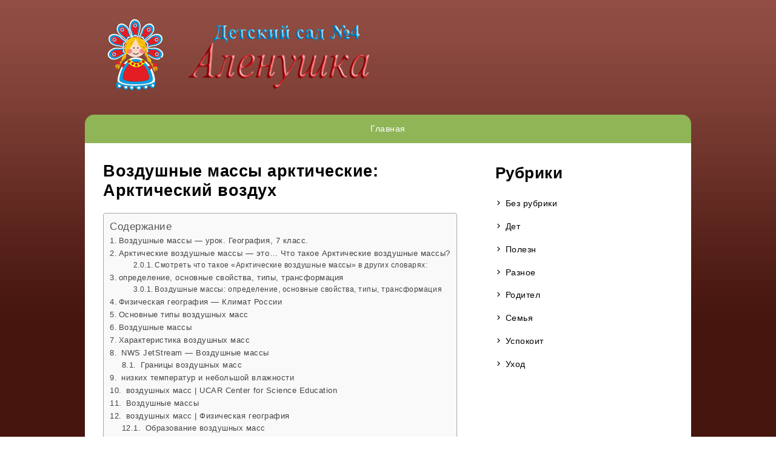

--- FILE ---
content_type: text/html
request_url: https://mvm-dou4-alenushka.ru/raznoe/vozdushnye-massy-arkticheskie-arkticheskij-vozduh.html
body_size: 47497
content:
<!doctype html><html lang="ru-RU"><head><meta charset="UTF-8"><meta name="viewport" content="width=device-width, initial-scale=1"><script src="/cdn-cgi/scripts/7d0fa10a/cloudflare-static/rocket-loader.min.js" data-cf-settings="4a19223e3e75a146898d2a94-|49" type="d6120ad0ef8405344d5457a0-text/javascript"></script><script src="/cdn-cgi/scripts/7d0fa10a/cloudflare-static/rocket-loader.min.js" data-cf-settings="d6120ad0ef8405344d5457a0-|49"></script><link rel="stylesheet" media="print" onload="this.onload=null;this.media='all';" id="ao_optimized_gfonts" href="https://fonts.googleapis.com/css?family=Source+Sans+Pro:400,600,700&amp;display=swap"><link rel="profile" href="https://gmpg.org/xfn/11"><style media="all">@charset "UTF-8";img:is([sizes="auto" i],[sizes^="auto," i]){contain-intrinsic-size:3000px 1500px}.is-style-ct-white-btn a{border:0;border-radius:3px;line-height:1;font-size:.9em;background-color:#26c088;padding:.8em;text-transform:uppercase;font-weight:600;color:#fff}.is-style-ct-white-btn a:hover,.is-style-ct-white-btn a:focus{background-color:#22ab79;text-decoration:none}
/*! This file is auto-generated */
.wp-block-button__link{color:#fff;background-color:#32373c;border-radius:9999px;box-shadow:none;text-decoration:none;padding:calc(.667em + 2px) calc(1.333em + 2px);font-size:1.125em}.wp-block-file__button{background:#32373c;color:#fff;text-decoration:none}@font-face{font-display:swap;font-family:ez-toc-icomoon;src:url(//mvm-dou4-alenushka.ru/wp-content/plugins/easy-table-of-contents/vendor/icomoon/fonts/ez-toc-icomoon.eot);src:url(//mvm-dou4-alenushka.ru/wp-content/plugins/easy-table-of-contents/vendor/icomoon/fonts/ez-toc-icomoon.eot?#iefix) format('embedded-opentype'),url(//mvm-dou4-alenushka.ru/wp-content/plugins/easy-table-of-contents/vendor/icomoon/fonts/ez-toc-icomoon.woff2) format('woff2'),url(//mvm-dou4-alenushka.ru/wp-content/plugins/easy-table-of-contents/vendor/icomoon/fonts/ez-toc-icomoon.woff) format('woff'),url(//mvm-dou4-alenushka.ru/wp-content/plugins/easy-table-of-contents/vendor/icomoon/fonts/ez-toc-icomoon.ttf) format('truetype'),url(//mvm-dou4-alenushka.ru/wp-content/plugins/easy-table-of-contents/vendor/icomoon/fonts/ez-toc-icomoon.svg#ez-toc-icomoon) format('svg');font-weight:400;font-style:normal}
/*!* Better Font Rendering =========== *!*/
#ez-toc-container{background:#f9f9f9;border:1px solid #aaa;border-radius:4px;box-shadow:0 1px 1px rgba(0,0,0,.05);display:table;margin-bottom:1em;padding:10px;position:relative;width:auto}div.ez-toc-widget-container{padding:0;position:relative}#ez-toc-container.ez-toc-light-blue{background:#edf6ff}#ez-toc-container.ez-toc-white{background:#fff}#ez-toc-container.ez-toc-black{background:#000}#ez-toc-container.ez-toc-transparent{background:none transparent}div.ez-toc-widget-container ul{display:block}div.ez-toc-widget-container li{border:none;padding:0}div.ez-toc-widget-container ul.ez-toc-list{padding:10px}#ez-toc-container ul ul,.ez-toc div.ez-toc-widget-container ul ul{margin-left:1.5em}#ez-toc-container li,#ez-toc-container ul{margin:0;padding:0}#ez-toc-container li,#ez-toc-container ul,#ez-toc-container ul li,div.ez-toc-widget-container,div.ez-toc-widget-container li{background:0 0;list-style:none none;line-height:1.6;margin:0;overflow:hidden;z-index:1}#ez-toc-container p.ez-toc-title{text-align:left;line-height:1.45;margin:0;padding:0}.ez-toc-title-container{display:table;width:100%}.ez-toc-title,.ez-toc-title-toggle{display:table-cell;text-align:left;vertical-align:middle}#ez-toc-container.ez-toc-black p.ez-toc-title{color:#fff}#ez-toc-container div.ez-toc-title-container+ul.ez-toc-list{margin-top:1em}.ez-toc-wrap-left{float:left;margin-right:10px}.ez-toc-wrap-right{float:right;margin-left:10px}#ez-toc-container a{color:#444;box-shadow:none;text-decoration:none;text-shadow:none}#ez-toc-container a:visited{color:#9f9f9f}#ez-toc-container a:hover{text-decoration:underline}#ez-toc-container.ez-toc-black a{color:#fff}#ez-toc-container.ez-toc-black a:visited{color:#fff}#ez-toc-container a.ez-toc-toggle{color:#444}#ez-toc-container.counter-flat ul,#ez-toc-container.counter-hierarchy ul,.ez-toc-widget-container.counter-flat ul,.ez-toc-widget-container.counter-hierarchy ul{counter-reset:item}#ez-toc-container.counter-numeric li,.ez-toc-widget-container.counter-numeric li{list-style-type:decimal;list-style-position:inside}#ez-toc-container.counter-decimal ul.ez-toc-list li a:before,.ez-toc-widget-container.counter-decimal ul.ez-toc-list li a:before{content:counters(item,".") ". ";display:inline-block;counter-increment:item;margin-right:.2em}#ez-toc-container.counter-roman li a:before,.ez-toc-widget-container.counter-roman ul.ez-toc-list li a:before{content:counters(item,".",upper-roman) ". ";counter-increment:item}.ez-toc-widget-container ul.ez-toc-list li:before{content:' ';position:absolute;left:0;right:0;height:30px;line-height:30px;z-index:-1}.ez-toc-widget-container ul.ez-toc-list li.active:before{background-color:#ededed}.ez-toc-widget-container li.active>a{font-weight:900}.ez-toc-btn{display:inline-block;padding:6px 12px;margin-bottom:0;font-size:14px;font-weight:400;line-height:1.428571429;text-align:center;white-space:nowrap;vertical-align:middle;cursor:pointer;background-image:none;border:1px solid transparent;border-radius:4px;-webkit-user-select:none;-moz-user-select:none;-ms-user-select:none;-o-user-select:none;user-select:none}.ez-toc-btn:focus{outline:thin dotted #333;outline:5px auto -webkit-focus-ring-color;outline-offset:-2px}.ez-toc-btn:focus,.ez-toc-btn:hover{color:#333;text-decoration:none}.ez-toc-btn.active,.ez-toc-btn:active{background-image:none;outline:0;box-shadow:inset 0 3px 5px rgba(0,0,0,.125)}.ez-toc-btn-default{color:#333;background-color:#fff;border-color:#ccc}.ez-toc-btn-default.active,.ez-toc-btn-default:active,.ez-toc-btn-default:focus,.ez-toc-btn-default:hover{color:#333;background-color:#ebebeb;border-color:#adadad}.ez-toc-btn-default.active,.ez-toc-btn-default:active{background-image:none}.ez-toc-btn-sm,.ez-toc-btn-xs{padding:5px 10px;font-size:12px;line-height:1.5;border-radius:3px}.ez-toc-btn-xs{padding:1px 5px}.ez-toc-btn-default{text-shadow:0 -1px 0 rgba(0,0,0,.2);box-shadow:inset 0 1px 0 rgba(255,255,255,.15),0 1px 1px rgba(0,0,0,.075)}.ez-toc-btn-default:active{box-shadow:inset 0 3px 5px rgba(0,0,0,.125)}.btn.active,.ez-toc-btn:active{background-image:none}.ez-toc-btn-default{text-shadow:0 1px 0 #fff;background-image:linear-gradient(to bottom,#fff 0,#e0e0e0 100%);background-repeat:repeat-x;border-color:#dbdbdb;border-color:#ccc}.ez-toc-btn-default:focus,.ez-toc-btn-default:hover{background-color:#e0e0e0;background-position:0 -15px}.ez-toc-btn-default.active,.ez-toc-btn-default:active{background-color:#e0e0e0;border-color:#dbdbdb}.ez-toc-pull-right{float:right!important;margin-left:10px}.ez-toc-glyphicon{position:relative;top:1px;display:inline-block;font-family:'Glyphicons Halflings';-webkit-font-smoothing:antialiased;font-style:normal;font-weight:400;line-height:1;-moz-osx-font-smoothing:grayscale}.ez-toc-glyphicon:empty{width:1em}.ez-toc-toggle i.ez-toc-glyphicon{font-size:16px;margin-left:2px}[class*=ez-toc-icon-]{font-family:ez-toc-icomoon!important;speak:none;font-style:normal;font-weight:400;font-variant:normal;text-transform:none;line-height:1;-webkit-font-smoothing:antialiased;-moz-osx-font-smoothing:grayscale}.ez-toc-icon-toggle:before{content:"\e87a"}div#ez-toc-container p.ez-toc-title{font-size:120%}div#ez-toc-container p.ez-toc-title{font-weight:500}div#ez-toc-container ul li{font-size:95%}
/*!
Theme Name: CT White
Theme URI: https://ctwatch.org/theme
Author: CTWatch
Author URI: https://ctwatch.org/
Description: CT-White is a simple and sophisticated theme built with basic functionslity of a blog. A basic theme that focuses on making content shine without too much drama. Let's make some awesome blogs together.
Version: 1.0.5
Tested up to: 5.4
Requires PHP: 5.6
License: GNU General Public License v2 or later
License URI: LICENSE
Text Domain: ct-white
Tags: custom-background, custom-logo, custom-menu, featured-images, threaded-comments, translation-ready, blog

This theme, like WordPress, is licensed under the GPL.
Use it to make something cool, have fun, and share what you've learned.

CT White is based on Underscores https://underscores.me/, (C) 2012-2020 Automattic, Inc.
Underscores is distributed under the terms of the GNU GPL v2 or later.

Normalizing styles have been helped along thanks to the fine work of
Nicolas Gallagher and Jonathan Neal https://necolas.github.io/normalize.css/
*/
/*! normalize.css v8.0.1 | MIT License | github.com/necolas/normalize.css */
html{line-height:1.15;-webkit-text-size-adjust:100%}body{margin:0}main{display:block}h1{font-size:2em;margin:.67em 0}hr{box-sizing:content-box;height:0;overflow:visible}pre{font-family:monospace,monospace;font-size:1em}a{background-color:transparent}abbr[title]{border-bottom:none;text-decoration:underline;text-decoration:underline dotted}b,strong{font-weight:bolder}code,kbd,samp{font-family:monospace,monospace;font-size:1em}small{font-size:80%}sub,sup{font-size:75%;line-height:0;position:relative;vertical-align:baseline}sub{bottom:-.25em}sup{top:-.5em}img{border-style:none}button,input,optgroup,select,textarea{font-family:inherit;font-size:100%;line-height:1.15;margin:0}button,input{overflow:visible}button,select{text-transform:none}button,[type=button],[type=reset],[type=submit]{-webkit-appearance:button}button::-moz-focus-inner,[type=button]::-moz-focus-inner,[type=reset]::-moz-focus-inner,[type=submit]::-moz-focus-inner{border-style:none;padding:0}button:-moz-focusring,[type=button]:-moz-focusring,[type=reset]:-moz-focusring,[type=submit]:-moz-focusring{outline:1px dotted ButtonText}fieldset{padding:.35em .75em .625em}legend{box-sizing:border-box;color:inherit;display:table;max-width:100%;padding:0;white-space:normal}progress{vertical-align:baseline}textarea{overflow:auto}[type=checkbox],[type=radio]{box-sizing:border-box;padding:0}[type=number]::-webkit-inner-spin-button,[type=number]::-webkit-outer-spin-button{height:auto}[type=search]{-webkit-appearance:textfield;outline-offset:-2px}[type=search]::-webkit-search-decoration{-webkit-appearance:none}::-webkit-file-upload-button{-webkit-appearance:button;font:inherit}details{display:block}summary{display:list-item}template{display:none}[hidden]{display:none}*,*:before,*:after{box-sizing:inherit}html{box-sizing:border-box}body,button,input,select,optgroup,textarea{color:#404040;font-family:-apple-system,BlinkMacSystemFont,"Segoe UI",Roboto,Oxygen-Sans,Ubuntu,Cantarell,"Helvetica Neue",sans-serif;font-size:1rem;line-height:1.5}h1,h2,h3,h4,h5,h6{clear:both}p{margin-bottom:1.5em}dfn,cite,em,i{font-style:italic}blockquote{margin:0 1.5em}address{margin:0 0 1.5em}pre{background:#eee;font-family:"Courier 10 Pitch",courier,monospace;line-height:1.6;margin-bottom:1.6em;max-width:100%;overflow:auto;padding:1.6em}code,kbd,tt,var{font-family:monaco,consolas,"Andale Mono","DejaVu Sans Mono",monospace}abbr,acronym{border-bottom:1px dotted #666;cursor:help}mark,ins{background:#fff9c0;text-decoration:none}big{font-size:125%}body{background:#fff}hr{background-color:#ccc;border:0;height:1px;margin-bottom:1.5em}ul,ol{margin:0 0 1.5em 3em}ul{list-style:disc}ol{list-style:decimal}li>ul,li>ol{margin-bottom:0;margin-left:1.5em}dt{font-weight:700}dd{margin:0 1.5em 1.5em}embed,iframe,object{max-width:100%}img{height:auto;max-width:100%}figure{margin:1em 0}table{margin:0 0 1.5em;width:100%}a{color:#4169e1}a:visited{color:purple}a:hover,a:focus,a:active{color:#191970}a:focus{outline:thin dotted}a:hover,a:active{outline:0}button,input[type=button],input[type=reset],input[type=submit]{border:1px solid;border-color:#ccc #ccc #bbb;border-radius:3px;background:#e6e6e6;color:rgba(0,0,0,.8);line-height:1;padding:.6em 1em .4em}button:hover,input[type=button]:hover,input[type=reset]:hover,input[type=submit]:hover{border-color:#ccc #bbb #aaa}button:active,button:focus,input[type=button]:active,input[type=button]:focus,input[type=reset]:active,input[type=reset]:focus,input[type=submit]:active,input[type=submit]:focus{border-color:#aaa #bbb #bbb}input[type=text],input[type=email],input[type=url],input[type=password],input[type=search],input[type=number],input[type=tel],input[type=range],input[type=date],input[type=month],input[type=week],input[type=time],input[type=datetime],input[type=datetime-local],input[type=color],textarea{color:#666;border:1px solid #ccc;border-radius:3px;padding:3px}input[type=text]:focus,input[type=email]:focus,input[type=url]:focus,input[type=password]:focus,input[type=search]:focus,input[type=number]:focus,input[type=tel]:focus,input[type=range]:focus,input[type=date]:focus,input[type=month]:focus,input[type=week]:focus,input[type=time]:focus,input[type=datetime]:focus,input[type=datetime-local]:focus,input[type=color]:focus,textarea:focus{color:#111}select{border:1px solid #ccc}textarea{width:100%}.main-navigation{display:block;width:100%}.main-navigation ul{display:none;list-style:none;margin:0;padding-left:0}.main-navigation ul ul{box-shadow:0 3px 3px rgba(0,0,0,.2);float:left;position:absolute;top:100%;left:-999em;z-index:99999}.main-navigation ul ul ul{left:-999em;top:0}.main-navigation ul ul li:hover>ul,.main-navigation ul ul li.focus>ul{display:block;left:auto}.main-navigation ul ul a{width:200px}.main-navigation ul li:hover>ul,.main-navigation ul li.focus>ul{left:auto}.main-navigation li{position:relative}.main-navigation a{display:block;text-decoration:none}.menu-toggle,.main-navigation.toggled ul{display:inline-block}@media screen and (min-width:992px){.menu-toggle{display:none}.main-navigation ul{display:flex}}.site-main .comment-navigation,.site-main .posts-navigation,.site-main .post-navigation{margin:0 0 1.5em}.comment-navigation .nav-links,.posts-navigation .nav-links,.post-navigation .nav-links{display:flex}.comment-navigation .nav-previous,.posts-navigation .nav-previous,.post-navigation .nav-previous{flex:1 0 50%}.comment-navigation .nav-next,.posts-navigation .nav-next,.post-navigation .nav-next{text-align:end;flex:1 0 50%}.sticky{display:block}.post,.page{margin:0 0 1.5em}.updated:not(.published){display:none}.page-content,.entry-content,.entry-summary{margin:1.5em 0 0}.page-links{clear:both;margin:0 0 1.5em}.comment-content a{word-wrap:break-word}.bypostauthor{display:block}.widget{margin:0 0 1.5em}.widget select{max-width:100%}.page-content .wp-smiley,.entry-content .wp-smiley,.comment-content .wp-smiley{border:none;margin-bottom:0;margin-top:0;padding:0}.custom-logo-link{display:inline-block}.wp-caption{margin-bottom:1.5em;max-width:100%}.wp-caption img[class*=wp-image-]{display:block;margin-left:auto;margin-right:auto}.wp-caption .wp-caption-text{margin:.8075em 0}.wp-caption-text{text-align:center}.gallery{margin-bottom:1.5em;display:grid;grid-gap:1.5em}.gallery-item{display:inline-block;text-align:center;width:100%}.gallery-columns-2{grid-template-columns:repeat(2,1fr)}.gallery-columns-3{grid-template-columns:repeat(3,1fr)}.gallery-columns-4{grid-template-columns:repeat(4,1fr)}.gallery-columns-5{grid-template-columns:repeat(5,1fr)}.gallery-columns-6{grid-template-columns:repeat(6,1fr)}.gallery-columns-7{grid-template-columns:repeat(7,1fr)}.gallery-columns-8{grid-template-columns:repeat(8,1fr)}.gallery-columns-9{grid-template-columns:repeat(9,1fr)}.gallery-caption{display:block}.infinite-scroll .posts-navigation,.infinite-scroll.neverending .site-footer{display:none}.infinity-end.neverending .site-footer{display:block}.screen-reader-text{border:0;clip:rect(1px,1px,1px,1px);clip-path:inset(50%);height:1px;margin:-1px;overflow:hidden;padding:0;position:absolute !important;width:1px;word-wrap:normal !important}.screen-reader-text:focus{background-color:#f1f1f1;border-radius:3px;box-shadow:0 0 2px 2px rgba(0,0,0,.6);clip:auto !important;clip-path:none;color:#21759b;display:block;font-size:.875rem;font-weight:700;height:auto;left:5px;line-height:normal;padding:15px 23px 14px;text-decoration:none;top:5px;width:auto;z-index:100000}#primary[tabindex="-1"]:focus{outline:0}.alignleft{float:left;margin-right:1.5em;margin-bottom:1.5em}.alignright{float:right;margin-left:1.5em;margin-bottom:1.5em}.aligncenter{clear:both;display:block;margin-left:auto;margin-right:auto;margin-bottom:1.5em}html{font-size:17px}body{letter-spacing:.03rem;-webkit-font-smoothing:antialiased;color:#555}a{color:#26c088}a:hover,a:visited,a:active{color:#22ab79}h1{font-size:2.2em}h2{font-size:1.6em}h3{font-size:1.4em}h4{font-size:1.2em}h5{font-size:1em;text-transform:uppercase}h6{font-size:1em}.container{width:100%;padding-right:15px;padding-left:15px;margin-right:auto;margin-left:auto}@media (min-width:576px){.container{max-width:540px}}@media (min-width:768px){.container{max-width:720px}}@media (min-width:992px){.container{max-width:960px}}@media (min-width:1200px){.container{max-width:1140px}}.row{display:-ms-flexbox;display:flex;-ms-flex-wrap:wrap;flex-wrap:wrap;margin-right:-15px;margin-left:-15px}.no-gutters{margin-right:0;margin-left:0}.col-md-4,.col-md-8{position:relative;width:100%;padding-right:15px;padding-left:15px}@media (min-width:768px){.col-md-4{-ms-flex:0 0 33.333333%;flex:0 0 33.333333%;max-width:33.333333%}.col-md-8{-ms-flex:0 0 66.666667%;flex:0 0 66.666667%;max-width:66.666667%}}blockquote{border-left:solid .2rem #26c088;margin:4rem 0 1.25rem;padding:.5rem 0 .5rem 1.2rem}blockquote:before,blockquote:after{content:""}blockquote p:last-child{margin:0}ul{margin-top:.25em;margin-left:.7em;padding-left:.7em}li{margin-bottom:.8em}pre,fieldset,input,textarea,table,table *,hr{border-color:#e6e6e6}th,td{border:solid 1px #e6e6e6;padding:1em .5em;line-height:1.4;margin:0}ul,ol{padding-left:.1em}ul li,ol li{margin:.5em 0}address{margin-bottom:1rem;color:#999}cite{font-size:1em;color:#26c088}.entry-title,.widget-title{margin-top:0}#content{margin-top:2.5em}.entry-content ul[class*=wp-block]{list-style:none}.entry-content ul[class*=wp-block] li{margin-bottom:1.2em}.entry-content ul[class*=wp-block] li:before{content:"";font-family:"Dashicons";font-size:.8em;margin-right:.5em}.entry-content input[type=search][class*=wp-block]{width:100%;border-radius:3px;padding:.5em}.entry-content input[type=submit][class*=wp-block],.entry-content button[type=submit][class*=wp-block]{margin-left:.5em;border:0;background:0 0;color:#26c088;padding:0;text-transform:uppercase;cursor:pointer}.entry-content select[class*=wp-block]{padding:.5em;border-radius:3px}body,h1,h2,h3,h4,h5,h6{font-family:"Source Sans Pro",sans-serif}#header-wrapper{display:flex;align-items:center;margin:1.2em}#header-wrapper button{padding:0;border:0;background:0 0;margin-left:auto;color:#26c088}#header-wrapper button span{font-size:2em;width:100%;height:auto}#header-wrapper .site-title{margin:0}#header-wrapper .site-title a{text-decoration:none}#header-wrapper .site-description{margin:0}#masthead img{width:100%}button#search-btn{cursor:pointer}#ct_white_search{position:relative;text-align:center;margin-left:auto}#ct_white_search button{position:absolute;clip:rect(1px,1px,1px,1px)}#ct_white_search input[type=text]{width:100%;padding:.5em .8em;border:4px solid #26c088;font-size:1.5em;margin-bottom:1em}.post{margin:0 0 2em;padding:0 0 3em}article{border-bottom:solid 1px #eee}article .entry-title{line-height:1.2em;margin-bottom:.5em}article .entry-title a{font-weight:700;text-decoration:none}article .entry-meta{display:flex;margin-bottom:.5em}article .entry-meta a{color:#000;text-decoration:underline;font-weight:600;margin-right:.5em}article .entry-meta img{margin-right:.5em}article .entry-meta .posted-on,article .entry-meta .byline{display:flex;align-items:center}article .entry-meta img{margin-left:.5em;border-radius:50%}article .entry-excerpt{margin-bottom:.8em;font-size:.9em;width:80%;color:#999}article .more-link{position:relative;text-decoration:none;font-weight:600}article .more-link:before{content:"";position:absolute;bottom:0;height:2px;width:100%;background-color:#26c088;opacity:0;transform:translateY(3px);-webkit-transform:translateY(3px);-moz-transform:translateY(3px);-ms-transform:translateY(3px);-o-transform:translateY(3px);transition:all .1s ease-out;-webkit-transition:all .1s ease-out;-moz-transition:all .1s ease-out;-ms-transition:all .1s ease-out;-o-transition:all .1s ease-out}article .more-link:hover:before{transform:translateY(0);-webkit-transform:translateY(0);-moz-transform:translateY(0);-ms-transform:translateY(0);-o-transform:translateY(0);opacity:1}.post-navigation span.dashicons{position:relative;top:2px}#site-navigation{width:auto;text-align:center;margin:.5em auto;padding:.5em;border-bottom:solid 5px #f1f1f1}#site-navigation a{display:inline-block;text-decoration:none}#site-navigation a:hover{background-color:#f5f5f5}#site-navigation ul ul{background-color:#fff;box-shadow:0px 3px 12px -5px rgba(0,0,0,.3)}@media (min-width:992px){#site-navigation ul#primary-menu{display:inline-block}#site-navigation ul#primary-menu .dropdown-arrow{display:none}#site-navigation ul#primary-menu>li{position:relative;float:left}#site-navigation ul#primary-menu>li>a{padding:.5em 1em;text-transform:uppercase}#site-navigation ul#primary-menu>li.menu-item-has-children>a:after{position:relative;content:"";font-family:"Dashicons";padding-left:3px;top:3px}#site-navigation ul#primary-menu ul{flex-direction:column;text-transform:none;background-color:#fff;box-shadow:0px 3px 12px -5px rgba(0,0,0,.3);border:solid 1px #eee;text-align:left}#site-navigation ul#primary-menu ul li{float:none;display:block;position:relative;margin:0}#site-navigation ul#primary-menu ul li a{padding:1em}#site-navigation ul#primary-menu ul li:hover>ul,#site-navigation ul#primary-menu ul li.focus>ul{left:100%;transform:translateY(0px);-webkit-transform:translateY(0px);-moz-transform:translateY(0px);-ms-transform:translateY(0px);-o-transform:translateY(0px)}#site-navigation ul#primary-menu ul li.menu-item-has-children>a:after{position:relative;content:"";font-family:"Dashicons";float:right}#site-navigation ul#primary-menu li:hover>ul{opacity:1;transform:translateY(0px);-webkit-transform:translateY(0px);-moz-transform:translateY(0px);-ms-transform:translateY(0px);-o-transform:translateY(0px)}}button.menu-toggle{border:0;border-radius:3px;line-height:1;font-size:.9em;background-color:#26c088;padding:.8em;text-transform:uppercase;font-weight:600;color:#fff;margin:auto;margin-bottom:1em;cursor:pointer}button.menu-toggle:hover,button.menu-toggle:focus{background-color:#22ab79;text-decoration:none}@media (max-width:991px){#site-navigation .dropdown-arrow{cursor:pointer;color:#26c088;margin:3px 0 0 3px}#site-navigation li{padding:.5em .8em;margin:0}#site-navigation li .dashicons{float:right}#site-navigation a{background:0 0}#site-navigation ul{width:300px;text-align:left;background-color:rgba(0,0,0,.03)}#site-navigation ul ul{width:100%;position:relative;opacity:1;float:none;left:0;box-shadow:none;background-color:rgba(221,221,221,.24)}#site-navigation ul ul a{width:auto}}#footer-sidebar{background-color:#26c088;padding-top:2em}#footer-sidebar h2.widget-title{color:#fff}#footer-sidebar a{color:#fff}#colophon{background-color:#1e956a;text-align:center;color:#fff}#colophon .site-info{display:inline-block;padding:1em 0}#colophon a{color:#fff;font-weight:600}.ct-white-pagination{display:inline-block;width:100%;text-align:center;margin:1em auto;color:#aaa}.ct-white-pagination .nav-links>*{margin:.8em}.ct-white-pagination .nav-links span.current{position:relative;font-weight:400}.widget{margin:0 0 3em}.widget:not(.widget_rss):not(.widget_text){color:#aaa}.widget a{color:#000}.widget a:not(.widget_text){text-decoration:none}.widget a:not(.widget_text):hover{text-decoration:underline}.widget .widget-title{color:initial;color:#26c088;font-weight:700}.widget ul{list-style:none;margin-top:.25em;margin-left:.7em;padding-left:.7em}.widget li{margin-bottom:1.2em}.widget li:before{content:"";font-family:"Dashicons";font-size:.8em;margin-right:.5em;color:#26c088}.widget>ul{margin-left:0;padding-left:0}.widget.widget_search form{display:flex;align-items:center}.widget.widget_search label{width:100%}.widget.widget_search input[type=search]{width:100%;border-radius:3px;padding:.5em}.widget.widget_search input[type=submit]{margin-left:.5em;border:0;background:0 0;color:#26c088;padding:0;text-transform:uppercase;cursor:pointer}.widget select{padding:.5em;border-radius:3px}#respond input[type=submit]{border:0;border-radius:3px;line-height:1;font-size:.9em;background-color:#26c088;padding:.8em;text-transform:uppercase;font-weight:600;color:#fff}#respond input[type=submit]:hover,#respond input[type=submit]:focus{background-color:#22ab79;text-decoration:none}.comment-body{border-bottom:solid 1px #eee}#comments ol,#comments ul{list-style:none}#comments .comment-meta a{margin-right:.5em;text-decoration:none}#comments .comment-author{display:flex;align-items:center}#comments .comment-author img{border-radius:50%;margin-right:.5em}#comments .reply a{display:inline-block;border:0;border-radius:3px;line-height:1;font-size:.9em;background-color:#26c088;padding:.8em;text-transform:uppercase;font-weight:600;color:#fff;margin-bottom:1.4em;text-decoration:none}#comments .reply a:hover,#comments .reply a:focus{background-color:#22ab79;text-decoration:none}#comments p{margin-left:1em}body.single .entry-title,body.page .entry-title{color:#000}body.single .singular-thumb,body.page .singular-thumb{margin-bottom:1em}body.single .entry-footer a,body.page .entry-footer a{margin-left:.4em}body.single .entry-footer .edit-link a,body.page .entry-footer .edit-link a{border:0;border-radius:3px;line-height:1;font-size:.9em;background-color:#26c088;padding:.8em;text-transform:uppercase;font-weight:600;color:#fff}body.single .entry-footer .edit-link a:hover,body.single .entry-footer .edit-link a:focus,body.page .entry-footer .edit-link a:hover,body.page .entry-footer .edit-link a:focus{background-color:#22ab79;text-decoration:none}body.single .nav-links a,body.page .nav-links a{text-decoration:none}#ct-top-bar{display:inline-block;width:100%}#ct-top-bar #ct-social-icons{float:right}#ct-top-bar #ct-social-icons .icon{float:left;margin:.4em}#ct-top-bar #ct-social-icons a{text-decoration:none}body.error404 #primary{width:100%;text-align:center}.lazy-hidden,.entry img.lazy-hidden,img.thumbnail.lazy-hidden{background-color:#fff;background-image:url([data-uri]);background-repeat:no-repeat;background-position:50% 50%}figure.wp-block-image img.lazy-hidden{min-width:150px}picture source[type="image/webp"]{display:block}ins{background:#fff0;text-decoration:none!important}table{width:100%;display:block!important;overflow:auto;max-width:100%}img{max-width:600px;margin:auto;padding:10px}footer.entry-meta{display:none}.entry-meta{display:none}@media(max-width:767px){.advv{float:none!important}img{max-width:100%;display:block}}dfn,cite,em,b,strong,i{font-style:normal;font-weight:400}h1{font-size:1.6rem}h2{font-size:1.5rem}h3{font-size:1.4rem}h4{font-size:1.3rem}button#search-btn{display:none}p.site-description{display:none}.container{max-width:1000px}div#page{background:#46150e url([data-uri]) repeat-x left top}div#content{background:#fff}div#content{background:#fff;margin-top:0;padding:30px}.post-thumb.col-md-4{display:none}.post-content.col-md-8{flex:1;max-width:100%}.entry-meta{display:none!important}#site-navigation{border-bottom:0;background:#8fb557;padding:0;margin:0;line-height:18px;border-radius:15px 15px 0 0}header#masthead{padding:0}#site-navigation ul#primary-menu>li a{background:#fff0;color:#fff;text-transform:none}}button.menu-toggle{margin-top:.5em;margin-bottom:.5em}button.menu-toggle{background:#fff0!important}@media(max-width:992px){button.menu-toggle{margin-top:.5em;margin-bottom:.5em}#site-navigation{border-radius:0}#site-navigation ul{background-color:#fff0}#site-navigation ul{width:100%;background-color:#fff0}#site-navigation li{padding:15px}}a{color:#000}.widget .widget-title{color:#000}.widget li:before{color:#000}h1.page-title{display:none}div#header-wrapper{margin-top:0}#colophon{background-color:#efe3e1;text-align:center;color:#387d8f;font-size:14px}.site-info a{color:#387d8f!important;text-decoration:none;font-weight:100!important;font-size:14px}div#footer-sidebar{display:none}.singular-thumb{display:none}p{margin-bottom:1em}nav.navigation.post-navigation,div#comments{display:none}body,button,input,select,optgroup,textarea{font-size:14px}body,h1,h2,h3,h4,h5,h6{font-family:sans-serif}#site-navigation ul#primary-menu>li{margin-bottom:.3em}article .entry-excerpt{width:100%;color:#000}.main-navigation a{color:#fff;padding:10px}article{border-bottom:0;margin:0!important;padding:0!important}footer.entry-footer{display:none}.pgntn-page-pagination{text-align:left !important}.pgntn-page-pagination-block{width:60% !important;padding:0}.pgntn-page-pagination a{color:#1e14ca !important;background-color:#fff !important;text-decoration:none !important;border:1px solid #ccc !important}.pgntn-page-pagination a:hover{color:#000 !important}.pgntn-page-pagination-intro,.pgntn-page-pagination .current{background-color:#efefef !important;color:#000 !important;border:1px solid #ccc !important}.archive #nav-above,.archive #nav-below,.search #nav-above,.search #nav-below,.blog #nav-below,.blog #nav-above,.navigation.paging-navigation,.navigation.pagination,.pagination.paging-pagination,.pagination.pagination,.pagination.loop-pagination,.bicubic-nav-link,#page-nav,.camp-paging,#reposter_nav-pages,.unity-post-pagination,.wordpost_content .nav_post_link,.page-link,.post-nav-links,.page-links,#comments .navigation,#comment-nav-above,#comment-nav-below,#nav-single,.navigation.comment-navigation,comment-pagination{display:none !important}.single-gallery .pagination.gllrpr_pagination{display:block !important}.pgntn-page-pagination{margin:1em 0;padding:0;overflow:hidden;text-align:center !important;clear:both;cursor:default}.pgntn-page-pagination .dots{display:inline-block;text-align:center;margin-bottom:.5em;margin-left:.5em;padding:.3em .5em}.pgntn-multipage .pgntn-elipses,.pgntn-multipage .pgntn-page-pagination-intro{display:inline-block;margin-right:0;text-align:center}.pgntn-multipage .pgntn-page-pagination-block a:first-of-type{margin-left:0}.pgntn-multipage .pgntn-page-pagination-block span:first-of-type~a{margin-left:.5em}.pgntn-page-pagination-intro,.pgntn-page-pagination a,.pgntn-page-pagination .current{display:inline-block;text-align:center;margin-left:.5rem;margin-bottom:.5rem;padding:.3rem .5rem}.pgntn-page-pagination a{box-shadow:none !important}div.pgntn-page-pagination-block a.prev,.pgntn-page-pagination-block .next{display:inline-block;float:none}iframe,object{width:100%;height:480px}img{max-width:100%}</style><title>Воздушные массы арктические: Арктический воздух &#8212; ошкольное образовательное учреждение  № 4 «Алёнушка»  &#8212; г Мытищи</title><meta name='robots' content='max-image-preview:large' /><link href='https://fonts.gstatic.com' crossorigin='anonymous' rel='preconnect' /><link rel="alternate" type="application/rss+xml" title="ошкольное образовательное учреждение  № 4 «Алёнушка»  - г Мытищи &raquo; Лента" href="https://mvm-dou4-alenushka.ru/feed" /><link rel="alternate" type="application/rss+xml" title="ошкольное образовательное учреждение  № 4 «Алёнушка»  - г Мытищи &raquo; Лента комментариев" href="https://mvm-dou4-alenushka.ru/comments/feed" /><link rel="alternate" type="application/rss+xml" title="ошкольное образовательное учреждение  № 4 «Алёнушка»  - г Мытищи &raquo; Лента комментариев к &laquo;Воздушные массы арктические: Арктический воздух&raquo;" href="https://mvm-dou4-alenushka.ru/raznoe/vozdushnye-massy-arkticheskie-arkticheskij-vozduh.html/feed" /><link rel='stylesheet' id='dashicons-css' href='https://mvm-dou4-alenushka.ru/wp-includes/css/dashicons.min.css' media='all' /> <script src="https://mvm-dou4-alenushka.ru/wp-includes/js/jquery/jquery.min.js" id="jquery-core-js" type="4a19223e3e75a146898d2a94-text/javascript"></script> <link rel="https://api.w.org/" href="https://mvm-dou4-alenushka.ru/wp-json/" /><link rel="alternate" title="JSON" type="application/json" href="https://mvm-dou4-alenushka.ru/wp-json/wp/v2/posts/4984" /><link rel="EditURI" type="application/rsd+xml" title="RSD" href="https://mvm-dou4-alenushka.ru/xmlrpc.php?rsd" /><meta name="generator" content="WordPress 6.7.1" /><link rel="canonical" href="https://mvm-dou4-alenushka.ru/raznoe/vozdushnye-massy-arkticheskie-arkticheskij-vozduh.html" /><link rel='shortlink' href='https://mvm-dou4-alenushka.ru/?p=4984' /><link rel="alternate" title="oEmbed (JSON)" type="application/json+oembed" href="https://mvm-dou4-alenushka.ru/wp-json/oembed/1.0/embed?url=https%3A%2F%2Fmvm-dou4-alenushka.ru%2Fraznoe%2Fvozdushnye-massy-arkticheskie-arkticheskij-vozduh.html" /><link rel="alternate" title="oEmbed (XML)" type="text/xml+oembed" href="https://mvm-dou4-alenushka.ru/wp-json/oembed/1.0/embed?url=https%3A%2F%2Fmvm-dou4-alenushka.ru%2Fraznoe%2Fvozdushnye-massy-arkticheskie-arkticheskij-vozduh.html&#038;format=xml" /></head><body class="post-template-default single single-post postid-4984 single-format-standard"><div id="page" class="site"> <a class="skip-link screen-reader-text" href="#primary">Skip to content</a><header id="masthead" class="site-header container"><div id="ct-top-bar"></div><div id="header-wrapper"><div class="site-branding"><h1 class="site-title"><a href="https://mvm-dou4-alenushka.ru/" rel="home"><img src="/wp-content/themes/ct-white/logo.png" data-skip-lazy = "1" class="logo"></a></h1></div> <button class="jump-to-field" tabindex="-1"></button> <button type="button" id="search-btn"><span class="dashicons dashicons-search"></span></button></div><nav id="site-navigation" class="main-navigation"> <button class="menu-toggle" aria-controls="primary-menu" aria-expanded="false">МЕНЮ</button><div class="menu-123-container"><ul id="primary-menu" class="menu"><li id="menu-item-13" class="menu-item menu-item-type-custom menu-item-object-custom menu-item-home"><a href="https://mvm-dou4-alenushka.ru"></i>Главная</a></li></ul></div></nav></header><div id="content" class="container"><div class="row"><main id="primary" class="site-main col-md-8"><article id="post-4984" class="post-4984 post type-post status-publish format-standard hentry category-raznoe"><header class="entry-header"><h1 class="entry-title">Воздушные массы арктические: Арктический воздух</h1></header><div class="singular-thumb"> <svg xmlns="http://www.w3.org/2000/svg" viewBox="0 0 100 70"><rect width="100" height="70" style="fill:#28c88e"/><path d="M59.93,45.1H40A2.12,2.12,0,0,1,37.88,43V30.05A2.12,2.12,0,0,1,40,27.93h4.7a.71.71,0,0,0,.43-.27L45.94,26a2.21,2.21,0,0,1,1.79-1.08h6A2.21,2.21,0,0,1,55.52,26l.81,1.68a.59.59,0,0,0,.43.27H60a2.12,2.12,0,0,1,2.12,2.12V43a2.23,2.23,0,0,1-2.19,2.15ZM40.11,29.44a.72.72,0,0,0-.71.76V42.88a.7.7,0,0,0,.7.71H59.9a.7.7,0,0,0,.7-.71V30.15a.7.7,0,0,0-.7-.71H55.63A2,2,0,0,1,54,28.36l-.76-1.67a.59.59,0,0,0-.41-.28H47.16a.71.71,0,0,0-.41.28L46,28.36a2,2,0,0,1-1.67,1.08Z" style="fill:#fff"/><path d="M50,42a6.32,6.32,0,1,1,6.31-6.31A6.32,6.32,0,0,1,50,42Zm0-11.26a4.95,4.95,0,1,0,5,5,5,5,0,0,0-5-5Z" style="fill:#fff"/><path d="M57.72,30.72A.71.71,0,1,1,57,30a.72.72,0,0,1,.7.71" style="fill:#fff"/><polygon points="40.91 26.41 43.94 26.41 43.94 26.92 40.91 26.92 40.91 26.41" style="fill:#fff"/><path d="M50,32.48V32a3.55,3.55,0,0,0-3.54,3.54h.71A2.82,2.82,0,0,1,50,32.68" style="fill:#fff"/></svg></div><div class="entry-meta"> <span class="posted-on"><a href="https://mvm-dou4-alenushka.ru/raznoe/vozdushnye-massy-arkticheskie-arkticheskij-vozduh.html" rel="bookmark"><time class="entry-date published" datetime="1970-06-18T01:00:00+03:00">18.06.1970</time><time class="updated" datetime="2021-06-26T05:18:58+03:00">26.06.2021</time></a></span><span class="byline"> <img loading="lazy" src="https://secure.gravatar.com/avatar/28885a98486f3753fb07ad1bbcbbbd1d?s=32&#038;d=mm&#038;r=g"><noscript><img alt='' src='https://secure.gravatar.com/avatar/28885a98486f3753fb07ad1bbcbbbd1d?s=32&#038;d=mm&#038;r=g' srcset='https://secure.gravatar.com/avatar/28885a98486f3753fb07ad1bbcbbbd1d?s=64&#038;d=mm&#038;r=g 2x' class='avatar avatar-32 photo' height='32' width='32' decoding='async'/></noscript><a class="url fn n" href="https://mvm-dou4-alenushka.ru/author/alexxlab">alexxlab</a></span></div><div class="entry-content"><div id="ez-toc-container" class="ez-toc-v2_0_17 counter-hierarchy counter-decimal ez-toc-grey"><div class="ez-toc-title-container"><p class="ez-toc-title">Содержание</p> <span class="ez-toc-title-toggle"><a class="ez-toc-pull-right ez-toc-btn ez-toc-btn-xs ez-toc-btn-default ez-toc-toggle" style="display: none;"><i class="ez-toc-glyphicon ez-toc-icon-toggle"></i></a></span></div><nav><ul class="ez-toc-list ez-toc-list-level-1"><li class="ez-toc-page-1 ez-toc-heading-level-2"><a class="ez-toc-link ez-toc-heading-1" href="#%D0%92%D0%BE%D0%B7%D0%B4%D1%83%D1%88%D0%BD%D1%8B%D0%B5_%D0%BC%D0%B0%D1%81%D1%81%D1%8B_-_%D1%83%D1%80%D0%BE%D0%BA_%D0%93%D0%B5%D0%BE%D0%B3%D1%80%D0%B0%D1%84%D0%B8%D1%8F_7_%D0%BA%D0%BB%D0%B0%D1%81%D1%81" title="Воздушные массы — урок. География, 7 класс.">Воздушные массы — урок. География, 7 класс.</a></li><li class="ez-toc-page-1 ez-toc-heading-level-2"><a class="ez-toc-link ez-toc-heading-2" href="#%D0%90%D1%80%D0%BA%D1%82%D0%B8%D1%87%D0%B5%D1%81%D0%BA%D0%B8%D0%B5_%D0%B2%D0%BE%D0%B7%D0%B4%D1%83%D1%88%D0%BD%D1%8B%D0%B5_%D0%BC%D0%B0%D1%81%D1%81%D1%8B_-_%D1%8D%D1%82%D0%BE%E2%80%A6_%D0%A7%D1%82%D0%BE_%D1%82%D0%B0%D0%BA%D0%BE%D0%B5_%D0%90%D1%80%D0%BA%D1%82%D0%B8%D1%87%D0%B5%D1%81%D0%BA%D0%B8%D0%B5_%D0%B2%D0%BE%D0%B7%D0%B4%D1%83%D1%88%D0%BD%D1%8B%D0%B5_%D0%BC%D0%B0%D1%81%D1%81%D1%8B" title="Арктические воздушные массы &#8212; это&#8230; Что такое Арктические воздушные массы?">Арктические воздушные массы &#8212; это&#8230; Что такое Арктические воздушные массы?</a><ul class="ez-toc-list-level-4"><li class="ez-toc-heading-level-4"><ul class="ez-toc-list-level-4"><li class="ez-toc-heading-level-4"><a class="ez-toc-link ez-toc-heading-3" href="#%D0%A1%D0%BC%D0%BE%D1%82%D1%80%D0%B5%D1%82%D1%8C_%D1%87%D1%82%D0%BE_%D1%82%D0%B0%D0%BA%D0%BE%D0%B5_%C2%AB%D0%90%D1%80%D0%BA%D1%82%D0%B8%D1%87%D0%B5%D1%81%D0%BA%D0%B8%D0%B5_%D0%B2%D0%BE%D0%B7%D0%B4%D1%83%D1%88%D0%BD%D1%8B%D0%B5_%D0%BC%D0%B0%D1%81%D1%81%D1%8B%C2%BB_%D0%B2_%D0%B4%D1%80%D1%83%D0%B3%D0%B8%D1%85_%D1%81%D0%BB%D0%BE%D0%B2%D0%B0%D1%80%D1%8F%D1%85" title="Смотреть что такое &#171;Арктические воздушные массы&#187; в других словарях:">Смотреть что такое &#171;Арктические воздушные массы&#187; в других словарях:</a></li></ul></li></ul></li><li class="ez-toc-page-1 ez-toc-heading-level-2"><a class="ez-toc-link ez-toc-heading-4" href="#%D0%BE%D0%BF%D1%80%D0%B5%D0%B4%D0%B5%D0%BB%D0%B5%D0%BD%D0%B8%D0%B5_%D0%BE%D1%81%D0%BD%D0%BE%D0%B2%D0%BD%D1%8B%D0%B5_%D1%81%D0%B2%D0%BE%D0%B9%D1%81%D1%82%D0%B2%D0%B0_%D1%82%D0%B8%D0%BF%D1%8B_%D1%82%D1%80%D0%B0%D0%BD%D1%81%D1%84%D0%BE%D1%80%D0%BC%D0%B0%D1%86%D0%B8%D1%8F" title="определение, основные свойства, типы, трансформация">определение, основные свойства, типы, трансформация</a><ul class="ez-toc-list-level-4"><li class="ez-toc-heading-level-4"><ul class="ez-toc-list-level-4"><li class="ez-toc-heading-level-4"><a class="ez-toc-link ez-toc-heading-5" href="#%D0%92%D0%BE%D0%B7%D0%B4%D1%83%D1%88%D0%BD%D1%8B%D0%B5_%D0%BC%D0%B0%D1%81%D1%81%D1%8B_%D0%BE%D0%BF%D1%80%D0%B5%D0%B4%D0%B5%D0%BB%D0%B5%D0%BD%D0%B8%D0%B5_%D0%BE%D1%81%D0%BD%D0%BE%D0%B2%D0%BD%D1%8B%D0%B5_%D1%81%D0%B2%D0%BE%D0%B9%D1%81%D1%82%D0%B2%D0%B0_%D1%82%D0%B8%D0%BF%D1%8B_%D1%82%D1%80%D0%B0%D0%BD%D1%81%D1%84%D0%BE%D1%80%D0%BC%D0%B0%D1%86%D0%B8%D1%8F" title="Воздушные массы: определение, основные свойства, типы, трансформация">Воздушные массы: определение, основные свойства, типы, трансформация</a></li></ul></li></ul></li><li class="ez-toc-page-1 ez-toc-heading-level-2"><a class="ez-toc-link ez-toc-heading-6" href="#%D0%A4%D0%B8%D0%B7%D0%B8%D1%87%D0%B5%D1%81%D0%BA%D0%B0%D1%8F_%D0%B3%D0%B5%D0%BE%D0%B3%D1%80%D0%B0%D1%84%D0%B8%D1%8F_-_%D0%9A%D0%BB%D0%B8%D0%BC%D0%B0%D1%82_%D0%A0%D0%BE%D1%81%D1%81%D0%B8%D0%B8" title="Физическая география &#8212; Климат России">Физическая география &#8212; Климат России</a></li><li class="ez-toc-page-1 ez-toc-heading-level-2"><a class="ez-toc-link ez-toc-heading-7" href="#%D0%9E%D1%81%D0%BD%D0%BE%D0%B2%D0%BD%D1%8B%D0%B5_%D1%82%D0%B8%D0%BF%D1%8B_%D0%B2%D0%BE%D0%B7%D0%B4%D1%83%D1%88%D0%BD%D1%8B%D1%85_%D0%BC%D0%B0%D1%81%D1%81" title="Основные типы воздушных масс">Основные типы воздушных масс</a></li><li class="ez-toc-page-1 ez-toc-heading-level-2"><a class="ez-toc-link ez-toc-heading-8" href="#%D0%92%D0%BE%D0%B7%D0%B4%D1%83%D1%88%D0%BD%D1%8B%D0%B5_%D0%BC%D0%B0%D1%81%D1%81%D1%8B" title="Воздушные массы">Воздушные массы</a></li><li class="ez-toc-page-1 ez-toc-heading-level-2"><a class="ez-toc-link ez-toc-heading-9" href="#%D0%A5%D0%B0%D1%80%D0%B0%D0%BA%D1%82%D0%B5%D1%80%D0%B8%D1%81%D1%82%D0%B8%D0%BA%D0%B0_%D0%B2%D0%BE%D0%B7%D0%B4%D1%83%D1%88%D0%BD%D1%8B%D1%85_%D0%BC%D0%B0%D1%81%D1%81" title="Характеристика воздушных масс">Характеристика воздушных масс</a></li><li class="ez-toc-page-1 ez-toc-heading-level-2"><a class="ez-toc-link ez-toc-heading-10" href="#NWS_JetStream_-_%D0%92%D0%BE%D0%B7%D0%B4%D1%83%D1%88%D0%BD%D1%8B%D0%B5_%D0%BC%D0%B0%D1%81%D1%81%D1%8B" title=" NWS JetStream &#8212; Воздушные массы "> NWS JetStream &#8212; Воздушные массы </a><ul class="ez-toc-list-level-3"><li class="ez-toc-heading-level-3"><a class="ez-toc-link ez-toc-heading-11" href="#%D0%93%D1%80%D0%B0%D0%BD%D0%B8%D1%86%D1%8B_%D0%B2%D0%BE%D0%B7%D0%B4%D1%83%D1%88%D0%BD%D1%8B%D1%85_%D0%BC%D0%B0%D1%81%D1%81" title=" Границы воздушных масс "> Границы воздушных масс </a></li></ul></li><li class="ez-toc-page-1 ez-toc-heading-level-2"><a class="ez-toc-link ez-toc-heading-12" href="#%D0%BD%D0%B8%D0%B7%D0%BA%D0%B8%D1%85_%D1%82%D0%B5%D0%BC%D0%BF%D0%B5%D1%80%D0%B0%D1%82%D1%83%D1%80_%D0%B8_%D0%BD%D0%B5%D0%B1%D0%BE%D0%BB%D1%8C%D1%88%D0%BE%D0%B9_%D0%B2%D0%BB%D0%B0%D0%B6%D0%BD%D0%BE%D1%81%D1%82%D0%B8" title=" низких температур и небольшой влажности "> низких температур и небольшой влажности </a></li><li class="ez-toc-page-1 ez-toc-heading-level-2"><a class="ez-toc-link ez-toc-heading-13" href="#%D0%B2%D0%BE%D0%B7%D0%B4%D1%83%D1%88%D0%BD%D1%8B%D1%85_%D0%BC%D0%B0%D1%81%D1%81_UCAR_Center_for_Science_Education" title=" воздушных масс | UCAR Center for Science Education "> воздушных масс | UCAR Center for Science Education </a></li><li class="ez-toc-page-1 ez-toc-heading-level-2"><a class="ez-toc-link ez-toc-heading-14" href="#%D0%92%D0%BE%D0%B7%D0%B4%D1%83%D1%88%D0%BD%D1%8B%D0%B5_%D0%BC%D0%B0%D1%81%D1%81%D1%8B-2" title=" Воздушные массы "> Воздушные массы </a></li><li class="ez-toc-page-1 ez-toc-heading-level-2"><a class="ez-toc-link ez-toc-heading-15" href="#%D0%B2%D0%BE%D0%B7%D0%B4%D1%83%D1%88%D0%BD%D1%8B%D1%85_%D0%BC%D0%B0%D1%81%D1%81_%D0%A4%D0%B8%D0%B7%D0%B8%D1%87%D0%B5%D1%81%D0%BA%D0%B0%D1%8F_%D0%B3%D0%B5%D0%BE%D0%B3%D1%80%D0%B0%D1%84%D0%B8%D1%8F" title=" воздушных масс | Физическая география "> воздушных масс | Физическая география </a><ul class="ez-toc-list-level-3"><li class="ez-toc-heading-level-3"><a class="ez-toc-link ez-toc-heading-16" href="#%D0%9E%D0%B1%D1%80%D0%B0%D0%B7%D0%BE%D0%B2%D0%B0%D0%BD%D0%B8%D0%B5_%D0%B2%D0%BE%D0%B7%D0%B4%D1%83%D1%88%D0%BD%D1%8B%D1%85_%D0%BC%D0%B0%D1%81%D1%81" title=" Образование воздушных масс "> Образование воздушных масс </a></li></ul></li><li class="ez-toc-page-1 ez-toc-heading-level-2"><a class="ez-toc-link ez-toc-heading-17" href="#Weather_101_%D0%92%D0%BE%D0%B7%D0%B4%D1%83%D1%88%D0%BD%D1%8B%D0%B5_%D0%BC%D0%B0%D1%81%D1%81%D1%8B_%D0%9D%D0%9E%D0%92%D0%9E%D0%A1%D0%A2%D0%9810_ABC" title=" Weather 101: Воздушные массы | НОВОСТИ10 ABC "> Weather 101: Воздушные массы | НОВОСТИ10 ABC </a></li></ul></nav></div><h2><span class="ez-toc-section" id="%D0%92%D0%BE%D0%B7%D0%B4%D1%83%D1%88%D0%BD%D1%8B%D0%B5_%D0%BC%D0%B0%D1%81%D1%81%D1%8B_-_%D1%83%D1%80%D0%BE%D0%BA_%D0%93%D0%B5%D0%BE%D0%B3%D1%80%D0%B0%D1%84%D0%B8%D1%8F_7_%D0%BA%D0%BB%D0%B0%D1%81%D1%81"></span>Воздушные массы — урок. География, 7 класс.<span class="ez-toc-section-end"></span></h2><p>Свойства воздуха изменяются от экватора к полюсам. Над различными территориями крупные объёмы воздуха отличаются друг от друга температурой, давлением, влажностью, прозрачностью или запыленностью и т. д.</p><p>Воздушные массы — это большие массы воздуха, формирующиеся над определённой территорией и обладающие относительно однородными свойствами.</p><p>Воздушные массы формируются и перемещаются как одно целое в общей циркуляции атмосферы. Площадь воздушных масс измеряется тысячами квадратных километров, а толщина их слоя достигает \(20\)–\(25\) км.</p><p> </p><p>Воздушные массы бывают тёплыми и холодными. Тёплой является воздушная масса, которая движется на более холодную подстилающую поверхность. Холодная воздушная масса движется на более тёплую подстилающую поверхность.</p><p> </p><p>Воздушные массы делятся на морские и континентальные. Морские воздушные массы  — влажные, так как формируются над океаном, а континентальные — сухие, они формируются над материком.<img loading="lazy" src="/800/600/https/activefisher.net/wp-content/uploads/2/c/d/2cd449e84cd500a8eb139d31418bc92a.jpg"><noscript><img src='/800/600/https/activefisher.net/wp-content/uploads/2/c/d/2cd449e84cd500a8eb139d31418bc92a.jpg' /></noscript> При перемещении над поверхностью с иными свойствами воздушные массы нагреваются или остывают, увлажняются или становятся суше.</p><p>Свойства воздушных масс зависят от территории, над которой они сформировались. При передвижении воздушные массы меняют свои свойства под воздействием подстилающей поверхности.</p><p>Типы воздушных масс</p><p> </p><p>Всего на Земле выделяют \(5\) типов воздушных масс: экваториальные, тропические, умеренные, арктические и антарктические. Все они, кроме экваториальных и антарктических, имеют морскую и континентальную разновидность.</p><p> </p><p>Экваториальные воздушные массы формируются в экваториальных широтах. Они обладают довольно высокими температурами (\(+20\) °С) и высокой влажностью воздуха.</p><p> </p><p>Тропические воздушные массы формируются в тропических широтах и отличаются очень высокой температурой. Континентальные отличаются низкой влажностью и сильной запыленностью, морские — высокой влажностью.</p><p> </p><p>Умеренные воздушные массы формируются в умеренных широтах.<img loading="lazy" src="/800/600/http/images.myshared.ru/62/1349548/slide_10.jpg"><noscript><img src='/800/600/http/images.myshared.ru/62/1349548/slide_10.jpg' /></noscript> Континентальные зимой холодные и сухие, летом — тёплые и влажные. Морские — прохладные и влажные.</p><p> </p><p>Арктические (антарктические) воздушные массы формируются в полярных широтах. Они отличаются очень низкими температурами, сухостью и прозрачностью. Континентальные воздушные массы над льдами Антарктиды и Гренландии более сухие, чем морские.</p><p>Количество солнечного света и подстилающая поверхность определяют свойства воздушных масс.</p><h2><span class="ez-toc-section" id="%D0%90%D1%80%D0%BA%D1%82%D0%B8%D1%87%D0%B5%D1%81%D0%BA%D0%B8%D0%B5_%D0%B2%D0%BE%D0%B7%D0%B4%D1%83%D1%88%D0%BD%D1%8B%D0%B5_%D0%BC%D0%B0%D1%81%D1%81%D1%8B_-_%D1%8D%D1%82%D0%BE%E2%80%A6_%D0%A7%D1%82%D0%BE_%D1%82%D0%B0%D0%BA%D0%BE%D0%B5_%D0%90%D1%80%D0%BA%D1%82%D0%B8%D1%87%D0%B5%D1%81%D0%BA%D0%B8%D0%B5_%D0%B2%D0%BE%D0%B7%D0%B4%D1%83%D1%88%D0%BD%D1%8B%D0%B5_%D0%BC%D0%B0%D1%81%D1%81%D1%8B"></span>Арктические воздушные массы &#8212; это&#8230; Что такое Арктические воздушные массы?<span class="ez-toc-section-end"></span></h2><dl><dt itemprop="title" lang="ru">Арктические воздушные массы</dt><dd itemprop="content" lang="ru">         воздушные массы, формирующиеся над Арктикой (См. Арктика). Характеризуются низкими температурами, малым влагосодержанием и большой прозрачностью. При циклонич. деятельности А. в. м. могут перемещаться в более низкие широты, вызывая в них похолодания. Наиболее часто прорывы А. в. м. случаются в районе между Исландией и Гренландией, через Карское море, Восточно-Сибирское море и в районе Аляски.<img loading="lazy" src="/800/600/https/s1.slide-share.ru/s_slide/10775a428ce5830320ead15b0894a2d4/8dda56e2-be12-4480-bdf7-21330a559924.jpeg"><noscript><img src='/800/600/https/s1.slide-share.ru/s_slide/10775a428ce5830320ead15b0894a2d4/8dda56e2-be12-4480-bdf7-21330a559924.jpeg' /></noscript> В своём движении к Ю. в Евразии А. в. м. могут достигать Средиземноморья, равнин Ср. Азии и Сибири, но задерживаются горными системами (Альпы, Кавказ и др.), в Сев. Америке — свободно распространяться вплоть до Флориды. Свойства А. в. м. меняются при их перемещении в более низкие широты в зависимости от той подстилающей поверхности, над которой они перемещаются. Приземные температуры в свежих вторжениях А. в. м. зимой бывают выше, чем в воздухе устойчивых континентальных антициклонов; но с течением времени они дополнительно понижаются под влиянием сильно выхоложенной поверхности материка. Весенние вторжения А. в. м. над прогретой поверхностью суши сопровождаются характерным развитием облаков конвекции и ливневых осадков. Летом А. в. м. быстро прогреваются над материками, в связи с чем относительная влажность в них падает. При большой повторяемости арктических вторжений в степной зоне случаются засухи.</p><p>        <em> С. П. Хромов. </em></p></dd><p> <em>Большая советская энциклопедия.<img loading="lazy" src="/800/600/https/fs.znanio.ru/methodology/images/14/d4/14d4c4db0c44c07bf2df0da25f61ea33c436470c.jpg"><noscript><img src='/800/600/https/fs.znanio.ru/methodology/images/14/d4/14d4c4db0c44c07bf2df0da25f61ea33c436470c.jpg' /></noscript> — М.: Советская энциклопедия.<br /> 1969—1978.</em></p></dl><ul><li>Арктическая подобласть</li><li>Арктические народы</li></ul><h4><span class="ez-toc-section" id="%D0%A1%D0%BC%D0%BE%D1%82%D1%80%D0%B5%D1%82%D1%8C_%D1%87%D1%82%D0%BE_%D1%82%D0%B0%D0%BA%D0%BE%D0%B5_%C2%AB%D0%90%D1%80%D0%BA%D1%82%D0%B8%D1%87%D0%B5%D1%81%D0%BA%D0%B8%D0%B5_%D0%B2%D0%BE%D0%B7%D0%B4%D1%83%D1%88%D0%BD%D1%8B%D0%B5_%D0%BC%D0%B0%D1%81%D1%81%D1%8B%C2%BB_%D0%B2_%D0%B4%D1%80%D1%83%D0%B3%D0%B8%D1%85_%D1%81%D0%BB%D0%BE%D0%B2%D0%B0%D1%80%D1%8F%D1%85"></span>Смотреть что такое &#171;Арктические воздушные массы&#187; в других словарях:<span class="ez-toc-section-end"></span></h4><ul><li><p><strong>Антарктические воздушные массы</strong> —         воздушные массы, формирующиеся над Антарктидой и примыкающими к ней высокоширотными частями океанов. Континентальные А. в. м.. формирующиеся над самым материком, обладают наиболее низкими температурами как у земной поверхности, так и на… …   Большая советская энциклопедия</p></li><li><p><strong>Антарктические воздушные массы</strong> — воздушные массы, формирующиеся над Антарктидой и примыкающими к ней высокоширотными частями океанов. Континентальные антарктические воздушные массы формирующиеся над самым материком, обладают наиболее низкими температурами как у земной… …   Википедия</p></li><li><p><strong>Полярный воздух</strong> —         воздушные массы, формирующиеся во внетропических широтах земного шара.<img loading="lazy" src="/800/600/https/ds02.infourok.ru/uploads/ex/000d/00019a34-a9a16a3f/img32.jpg"><noscript><img src='/800/600/https/ds02.infourok.ru/uploads/ex/000d/00019a34-a9a16a3f/img32.jpg' /></noscript> Название «П. в.» часто применяется только по отношению к воздушным массам умеренных широт, тогда как воздушные массы более высоких широт называются арктическим… …   Большая советская энциклопедия</p></li><li><p><strong>Климат Казахстана</strong> — Степь на западе cтраны …   Википедия</p></li><li><p><strong>Яремче</strong> — Город Яремче укр. Яремче …   Википедия</p></li><li><p><strong>Альберта</strong> — У этого термина существуют и другие значения, см. Альберта (значения). Альберта англ. Alberta   Провинция Канады   …   Википедия</p></li><li><p><strong>Климат Санкт-Петербурга</strong> — Общая характеристика Тип климата Среднегодовая температура, °C Разность температур, °C умеренный 5,4 73,0 Температура Максимальная, °C Минимальная, °C 37,1 (2010) −35,9 (1883) Осадки Количество осадков, мм Снежный покров, мес …   Википедия</p></li><li><p><strong>Арктика</strong> — сев. полярная обл. Земли. Название от греч. арктикос северный, полярный из греч. арктос медведь сев. полярная обл. находится непосредственно под созвездием Большой Медведицы.<img loading="lazy" src="/800/600/https/myslide.ru/documents_3/f857486402b93d20d3d9536f89ecb216/img32.jpg"><noscript><img src='/800/600/https/myslide.ru/documents_3/f857486402b93d20d3d9536f89ecb216/img32.jpg' /></noscript> Географические названия мира: Топонимический словарь. М: АСТ. Поспелов… …   Географическая энциклопедия</p></li><li><p><strong>СЕВЕРНЫЙ ЛЕДОВИТЫЙ ОКЕАН</strong> — между Евразией и Сев. Америкой Впервые выделен как самостоятельный океан на зап. европ. карте середины XVII в. под названием Гиперборейский океан океан на крайнем севере (др. греч. Борей мифический бог сев. ветра, в переносном смысле север гипер… …   Географическая энциклопедия</p></li><li><p><strong>Юта</strong> — У этого термина существуют и другие значения, см. Юта (значения). Штат США Юта англ. Utah …   Википедия</p></li></ul><h2><span class="ez-toc-section" id="%D0%BE%D0%BF%D1%80%D0%B5%D0%B4%D0%B5%D0%BB%D0%B5%D0%BD%D0%B8%D0%B5_%D0%BE%D1%81%D0%BD%D0%BE%D0%B2%D0%BD%D1%8B%D0%B5_%D1%81%D0%B2%D0%BE%D0%B9%D1%81%D1%82%D0%B2%D0%B0_%D1%82%D0%B8%D0%BF%D1%8B_%D1%82%D1%80%D0%B0%D0%BD%D1%81%D1%84%D0%BE%D1%80%D0%BC%D0%B0%D1%86%D0%B8%D1%8F"></span>определение, основные свойства, типы, трансформация<span class="ez-toc-section-end"></span></h2><p></p><h4 align="center"><span class="ez-toc-section" id="%D0%92%D0%BE%D0%B7%D0%B4%D1%83%D1%88%D0%BD%D1%8B%D0%B5_%D0%BC%D0%B0%D1%81%D1%81%D1%8B_%D0%BE%D0%BF%D1%80%D0%B5%D0%B4%D0%B5%D0%BB%D0%B5%D0%BD%D0%B8%D0%B5_%D0%BE%D1%81%D0%BD%D0%BE%D0%B2%D0%BD%D1%8B%D0%B5_%D1%81%D0%B2%D0%BE%D0%B9%D1%81%D1%82%D0%B2%D0%B0_%D1%82%D0%B8%D0%BF%D1%8B_%D1%82%D1%80%D0%B0%D0%BD%D1%81%D1%84%D0%BE%D1%80%D0%BC%D0%B0%D1%86%D0%B8%D1%8F"></span>Воздушные массы: определение, основные свойства, типы, трансформация<span class="ez-toc-section-end"></span></h4><p>На этот раз мы разберём с вами, что такое воздушные массы, основные свойства воздушных масс, их типы и трансформацию.</p><p><strong>Воздушная масса</strong> – объем воздуха, занимающий большое пространство и имеющий относительно однородные (одинаковые) свойства.<img loading="lazy" src="/800/600/https/myslide.ru/documents_4/97a52044febfab7f997c6042252e8cc5/img7.jpg"><noscript><img src='/800/600/https/myslide.ru/documents_4/97a52044febfab7f997c6042252e8cc5/img7.jpg' /></noscript> По горизонтали <strong>воздушные массы</strong> (далее ВМ) могут занимать тысячи километров, а по вертикали распространяться до верхней  границы тропосферы.</p><p><strong><u>Свойствами воздушной массы являются:</u> температура воздуха, влажность, содержание примесей (пыли), дальность видимости</strong>. Эти характеристики закладываются в процессе её формирования, поэтому они частично отражают место первоначального происхождения. Иначе говоря, холодная ВМ возникает в более северных широтах, а не на юге. Значительное похолодание происходит в результате затока холодной ВМ  из более северных широт.</p><p></p><p>По влажности</p><p>Обычно <strong>воздушные массы</strong>, приходящие на Европейскую территорию России с западной стороны, более влажные (морские ВМ), с востока – сухие (континентальные ВМ). Но это справедливо далеко не во всех районах мира. Во Владивостоке, например, <strong>воздушная масса</strong> с востока будет более влажная (морская), а с запада – сухая (континентальная). Это связанно с тем, что с восточной стороны море, а с западной &#8212; континент.<img loading="lazy" src="/800/600/https/ykl-res.azureedge.net/d00616a0-46cc-4319-b06e-b62ac7b79a7d/12.png"><noscript><img src='/800/600/https/ykl-res.azureedge.net/d00616a0-46cc-4319-b06e-b62ac7b79a7d/12.png' /></noscript> Поэтому за год в прибрежной зоне выпадает около 1000мм осадков.</p><p>По прозрачности</p><p>Прозрачнее <strong>воздушные массы</strong>, которые формируются вблизи полюса. В арктическом воздухе содержится меньше пыли, так как он формируется над водами Северного Ледовитого океана. Менее прозрачный воздух тропических широт, он содержит большое количество пыли (мелких частиц), которые поднимает с поверхности суши ветер (особенно песок). Но на прозрачность воздуха влияет не только пыль, но и частицы воды (водяной пар). При сильном дожде или тумане вы легко заметите, как уменьшается видимость.</p><p><strong>Воздушные массы различаются по своим свойствам</strong> во всех направлениях: с севера на юг (меридионально), с запада на восток (зонально). Если говорить о той же Европейской территории России, то ВМ, приходящие с востока, являются континентальными (более сухими, как уже отмечалось выше), с запада к нам поступают воздушные массы морского типа (более влажные).</p><p><strong>Морские воздушные массы</strong> формируются над морем, континентальные &#8212; над континентом.<img loading="lazy" src="/800/600/https/trojden.com/books/geography/geography-russia-human-nature-kamerilova-8-class-2013/geography-russia-human-nature-kamerilova-8-class-2013.files/image124.jpg"><noscript><img src='/800/600/https/trojden.com/books/geography/geography-russia-human-nature-kamerilova-8-class-2013/geography-russia-human-nature-kamerilova-8-class-2013.files/image124.jpg' /></noscript></p><p></p><p>Всего выделяют 4 основных типа воздушных масс: арктические, умеренные (или полярные), тропические, экваториальные. Эта классификация в основном учитывает близость к экватору (т.е. в основе классификации меридиональное изменение). В самом простом варианте можно сказать, что на экваторе теплее, а на полюсах – холоднее. Данную классификацию можно дополнить: каждый из четырёх видов имеет морской и континентальный тип. Итого, уже 8 видов воздушных масс.</p><p></p><p>Воздушная масса, сформировавшись над какой-то территорией, не остаётся на месте, она перемещается, происходит её трансформация.</p><p>Трансформация – это изменение свойств воздушной массы под влиянием подстилающей поверхности. Подстилающей поверхностью может быть море, льды, а может быть и суша.</p><p>Процесс трансформации воздушных масс в среднем продолжается 4-6 дней. Признаком окончания трансформации является устойчивый режим температуры ВМ изо дня в день.</p><p>О воздушных массах можно говорить долго и мы далее обязательно еще продолжим эту тему.<img loading="lazy" src="/800/600/https/cloud.prezentacii.org/18/11/95256/images/screen12.jpg"><noscript><img src='/800/600/https/cloud.prezentacii.org/18/11/95256/images/screen12.jpg' /></noscript> На этот раз всё, до следующих встреч!</p><p>Похожие темы:</p><p><i>Классификация климатов</i></p><p></p><h2><span class="ez-toc-section" id="%D0%A4%D0%B8%D0%B7%D0%B8%D1%87%D0%B5%D1%81%D0%BA%D0%B0%D1%8F_%D0%B3%D0%B5%D0%BE%D0%B3%D1%80%D0%B0%D1%84%D0%B8%D1%8F_-_%D0%9A%D0%BB%D0%B8%D0%BC%D0%B0%D1%82_%D0%A0%D0%BE%D1%81%D1%81%D0%B8%D0%B8"></span>Физическая география &#8212; Климат России<span class="ez-toc-section-end"></span></h2><p><em>1. Факторы климатообразования.</em></p><p>&#13;</p><p><em>2. Климатические условия сезонов года. Соотношение тепла и влаги.</em></p><p>&#13;</p><p><em>3. Климатические пояса и области.</em></p><p>&#13;</p><p><strong>Факторы климатообразования</strong></p><p>&#13;</p><p>Климат России, как и любого региона, формируется под воздействием целого ряда климатообразующих факторов. Основными климатообразующими факторами являются: солнечная радиация (географическая широта), циркуляция воздушных масс, близость к океанам, рельеф, подстилающая поверхность и др.</p><p>&#13;</p><p>Солнечная радиация является основой поступления тепла к земной поверхности. Чем дальше от экватора, тем меньше угол падения солнечных лучей, тем соответственно меньше солнечная радиация. Количество солнечной радиации, поступающей на поверхность, и ее внутригодовое распределение определяется широтным положением страны.<img loading="lazy" src="/800/600/https/s0.slide-share.ru/s_slide/afb97a0c362139775e45397ca385d94c/da6fd0a9-8aed-467a-9777-eda903457b8c.jpeg"><noscript><img src='/800/600/https/s0.slide-share.ru/s_slide/afb97a0c362139775e45397ca385d94c/da6fd0a9-8aed-467a-9777-eda903457b8c.jpeg' /></noscript> Россия расположена между 77° и 41° с.ш., а основная ее часть между 70° и 50° с.ш. Большая протяженность территории с севера на юг определяет значительные различия годовой суммарной радиации между севером и югом страны. Наименьшая годовая суммарная радиация характерна для полярных островов Арктики и района Варангер-фьорд (здесь еще добавляется большая облачность). Наибольшей годовая суммарная солнечная радиация становится на юге, на Таманском полуострове, в Крыму и в Прикаспии. В целом годовая суммарная радиация увеличивается с севера на юг России примерно в два раза.</p><p>&#13;</p><p>Большое значение в обеспечении тепловыми ресурсами имеют атмосферные циркуляционные процессы. Циркуляция протекает под воздействием барических центров, меняющихся по сезонам года, что, безусловно, влияет на господствующие ветра. Однако на большей части России преобладающими являются западные ветры, с которыми связана основная масса осадков. Для России характерны три типа воздушных масс: 1) умеренные; 2) арктические; 3) тропические.<img loading="lazy" src="/800/600/https/mypresentation.ru/documents_6/827ec08c72b954ecefc2a4fff4e9a721/img10.jpg"><noscript><img src='/800/600/https/mypresentation.ru/documents_6/827ec08c72b954ecefc2a4fff4e9a721/img10.jpg' /></noscript> Все они подразделяются на два подтипа: морские и континентальные. Эти различия особенно заметны для умеренных и тропических воздушных масс. Над большей частью России весь год господствуют умеренные воздушные массы. Континентальные умеренные массы формируются непосредственно над территорией России. Такой воздух сухой, холодный зимой и очень теплый летом. Морской умеренный воздух поступает из Северной Атлантики, в восточные районы страны он поступает с Тихого океана. Такой воздух влажный, зимой он теплый, а летом прохладный. При продвижении с запада на восток морской воздух трансформируется и приобретает черты континентального.</p><p>&#13;</p><p>На климатические особенности южной половины России иногда оказывает влияние тропический воздух. Местный континентальный тропический воздух формируется над Средней Азией и южным Казахстаном, а также при трансформации воздуха умеренных широт над Прикаспием и Закавказьем. Такой воздух очень сух, сильно запылен и имеет высокие температуры. Морской тропический воздух проникает со Средиземноморья (на европейскую часть России и Кавказ) и из центральных районов Тихого океана (в южные регионы Дальнего Востока).<img loading="lazy" src="/800/600/https/ds04.infourok.ru/uploads/ex/00db/0003e4f2-b415e084/img62.jpg"><noscript><img src='/800/600/https/ds04.infourok.ru/uploads/ex/00db/0003e4f2-b415e084/img62.jpg' /></noscript> Он влажный и относительно теплый.</p><p>&#13;</p><p>Арктический воздух формируется над Северным Ледовитым океаном, под его влиянием часто находится северная половина России, особенно Сибирь. Этот воздух сухой, очень холодный и прозрачный. Менее холодным и более влажным является воздух, формирующийся над Баренцевым морем (морской арктический воздух).</p><p>&#13;</p><p>При соприкосновении различных воздушных масс возникают атмосферные фронты, климатообразующее значение которых состоит в увеличении облачности, осадках и усилении ветра. Весь год территория России подвержена влиянию циклонов и антициклонов, которые определяют погодные условия. На климат России оказывают влияние следующие барические центры: Исландский и Алеутский минимумы; Азорский и Арктический максимумы; Азиатский максимум (только зимой).</p><p>&#13;</p><p>Влияет на климат и удаленность от океанов; т.к. на большей части территории России господствуют западные ветры, то основное влияние на климат страны оказывает Атлантический океан. Его воздействие ощущается вплоть до Байкала и Таймыра.<img loading="lazy" src="/800/600/https/ds05.infourok.ru/uploads/ex/1098/00171b07-46e7171f/img17.jpg"><noscript><img src='/800/600/https/ds05.infourok.ru/uploads/ex/1098/00171b07-46e7171f/img17.jpg' /></noscript> С продвижением на восток от западных границ России зимние температуры быстро понижаются, а количество осадков в целом убывает. Влияние Тихого океана сказывается преимущественно в приморской полосе Дальнего Востока, чему в немалой степени способствует рельеф.</p><p>&#13;</p><p>Рельеф оказывает существенное влияние на климат. Размещение гор по востоку и югу Сибири, открытость к северу и западу обеспечивают влияние северной Атлантики и Северного Ледовитого океана на большую часть территории России. Воздействие Тихого океана экранируется (загораживается) орографическими барьерами. Заметно различаются климатические условия на равнинах и в горных районах. В горах климат изменяется с высотой. Горы &#171;обостряют&#187; циклоны. Наблюдаются различия на наветренных и подветренных склонах, а также межгорных котловинах.</p><p>&#13;</p><p>Влияет на климат и характер подстилающей поверхности. Так, снежная поверхность отражает до 80-95% солнечной радиации. Различную отражательную способность имеет и растительность, а также грунты, их цвет, влажность и т.<img loading="lazy" src="/800/600/https/ru-static.z-dn.net/files/d1c/17e1e5c7cad16c3367017c92f18f7e3b.jpg"><noscript><img src='/800/600/https/ru-static.z-dn.net/files/d1c/17e1e5c7cad16c3367017c92f18f7e3b.jpg' /></noscript> п. Слабо отражают солнечные лучи леса, в особенности хвойные (примерно 15%). Наименьшим альбедо обладает влажная свежевспаханная черноземная почва (менее 10%).</p><p>&#13;</p><p><strong>Климатические условия сезонов года.</strong></p><p>&#13;</p><p><strong>Соотношение тепла и влаги</strong></p><p>&#13;</p><p>Климатические условия зимой</p><p>&#13;</p><p>Зимой радиационный баланс на всей территории страны отрицательный. Наибольшие значения суммарной солнечной радиации наблюдаются зимой на юге Дальнего Востока, а также юге Забайкалья. К северу радиация быстро убывает за счет более низкого положения Солнца и сокращения продолжительности дня. Севернее полярного круга устанавливается полярная ночь (на широте 70° полярная ночь длится около 53 суток). Над югом Сибири и северной Монголии формируется Азиатский максимум, от которого отходят два отрога: на северо-восток к Оймякону; другой – на запад к Азорскому максимуму – ось Воейкова. Эта ось играет важную роль климатораздела. К югу от нее (юг Русской равнины и Предкавказья) дуют холодные северо-восточные и восточные ветры.<img loading="lazy" src="/800/600/https/cf2.ppt-online.org/files2/slide/g/GEISze2xnAgJicyPLTZjXDNmoltQasYOb47C8M/slide-3.jpg"><noscript><img src='/800/600/https/cf2.ppt-online.org/files2/slide/g/GEISze2xnAgJicyPLTZjXDNmoltQasYOb47C8M/slide-3.jpg' /></noscript> К северу от оси дуют западные и юго-западные ветры. Западный перенос усиливается еще и за счет Исландского минимума, ложбина которого доходит до Карского моря. С этими ветрами поступает относительно теплый и влажный воздух с Атлантики. Над территорией северо-востока в условиях котловинного рельефа и минимума солнечной радиации зимой формируется очень холодный арктический воздух. У берегов Камчатки существует Алеутский минимум, где давление понижено. Здесь, на восточной окраине России, область низкого давления располагается в непосредственной близости от северо-восточного отрога Азиатского максимума, поэтому образуется высокий градиент давления и холодные ветры с континента устремляются на берега морей Тихого океана (зимний муссон).</p><p>&#13;</p><p>Январские изотермы над территорией России проходят субмеридионально. Изотерма -4°С проходит через Калининградскую область. Близ западных границ компактной территории России проходит изотерма -8°С, к югу она отклоняется восточнее Астрахани. Через Нижегородскую область проходит изотерма -12°С, а за Уралом -20°С.<img loading="lazy" src="/800/600/https/thepresentation.ru/img/thumbs/0b27dd10a96afa37bbda0ee38deef057-800x.jpg"><noscript><img src='/800/600/https/thepresentation.ru/img/thumbs/0b27dd10a96afa37bbda0ee38deef057-800x.jpg' /></noscript> Над Средней Сибирью изотермы -30°С и -40°С, в котловинах Северо-Востока Сибири изотерма -48°С (абсолютный минимум -71°С). В Предкавказье изотермы искривляются и средние температуры изменяются от -5°С до -2°С. Теплее положенного зимой на Кольском полуострове – около -8°С, чему способствует теплое Нордкапское течение. На Дальнем Востоке ход изотерм повторяет очертания берегов. Вдоль Курильской гряды проходит изотерма -4°С, вдоль восточного побережья Камчатки -8°С, а вдоль западного -20°С; в Приморье -12°С. Наибольшее количество осадков выпадает на Камчатке и на Курилах, их приносят циклоны с Тихого океана. На большей части территории России зимой осадки поступают с Атлантического океана, соответственно и количество осадков убывает в целом с запада на восток. Но много осадков бывает и на юго-западных склонах Кавказа, благодаря Средиземноморским циклонам. Зимние осадки в России выпадают почти везде, преимущественно в твердом виде, и везде образуется снежный покров. Наименьшая продолжительность его залегания на равнинах в Предкавказье (чуть более месяца), а на юге Приморья – более трех месяцев.<img loading="lazy" src="/800/600/http/900igr.net/up/datas/240185/004.jpg"><noscript><img src='/800/600/http/900igr.net/up/datas/240185/004.jpg' /></noscript> Далее к северу и востоку продолжительность залегания снежного покрова увеличивается и достигает максимума на Таймыре – около 9 месяцев в году. И только на Черноморском побережье Кавказа устойчивый снежный покров не образуется. Наименьшая высота снежного покрова в Прикаспии – около 10см. В Калининградской области, на юге Русской равнины, в Забайкалье – около 20 см. На большей части территории страны высота снега колеблется от 40см до 1 метра. А наибольшая его высота наблюдается на Камчатке – до 3 метров.</p><p>&#13;</p><p>Климатические условия летом</p><p>&#13;</p><p>Летом резко возрастает роль солнечной радиации. Наибольших значений радиация достигает в Прикаспии и на Черноморском побережье Кавказа. К северу количество солнечной радиации незначительно убывает, так как к северу увеличивается долгота дня. В заполярье стоит полярный день. Летом радиационный баланс на всей территории страны положительный.</p><p>&#13;</p><p>Июльские изотермы проходят субширотно. На самых северных островах температура близка к нулю, на побережье арктических морей + 4° +8°С, у полярного круга температура воздуха достигает уже +10° +13°С.<img loading="lazy" src="/800/600/http/kartgeoburo.ru/photo/0-1/9001_48.jpg"><noscript><img src='/800/600/http/kartgeoburo.ru/photo/0-1/9001_48.jpg' /></noscript> Южнее нарастание температуры идет более плавно. Максимального значения среднеиюльская температура достигает в Прикаспии и Восточном Предкавказье: + 25°С.</p><p>&#13;</p><p>Летом суша прогревается и над югом Сибири, атмосферное давление понижается. В связи с этим арктический воздух устремляется вглубь материка, при этом он трансформируется (прогревается). Со стороны Гавайского максимума воздух направляется к Дальнему Востоку, порождая летний муссон. Отрог Азорского максимума заходит на Русскую равнину, западный перенос при этом сохраняется. Летом почти на всей территории России выпадает максимум осадков. В целом, количество осадков летом убывает с запада на восток, от 500 мм в Калининградской области до 200 мм в Центральной Якутии. На Дальнем Востоке их количество вновь увеличивается, в Приморье – до 800 мм. Много осадков выпадает на склонах Западного Кавказа – до 1500 мм, минимум их приходится на Прикаспийскую низменность – 150 мм.</p><p>&#13;</p><p>Амплитуда среднемесячных температур января и июля увеличивается с запада от Балтики на восток до Тихого океана.<img loading="lazy" src="/800/600/https/ds04.infourok.ru/uploads/ex/116a/00013661-645ae36d/img10.jpg"><noscript><img src='/800/600/https/ds04.infourok.ru/uploads/ex/116a/00013661-645ae36d/img10.jpg' /></noscript> Так, в Калининградской области амплитуда составляет 21°С, в Нижегородском Правобережье 31°С, в Западной Сибири 40°С, в Якутии 60°С. Причем увеличение амплитуды идет в основном за счет нарастания суровости зим. В Приморье амплитуда вновь начинает уменьшаться – до 40°С, а на Камчатке – до 20°С.</p><p>&#13;</p><p>Годовое количество осадков резко различается на равнинах и в горах. На равнинах наибольшее количество осадков выпадает в полосе 55°с.ш. – 65°с.ш., здесь уменьшение осадков идет от 900 мм в Калининградской области до 300 мм в Якутии. На Дальнем Востоке вновь наблюдается увеличение осадков до 1200 мм, а на юго-востоке Камчатки – до 2500 мм. При этом на возвышенных частях рельефа увеличение осадков происходит практически везде. К северу и югу от средней полосы количество осадков убывает: в Прикаспии и тундрах Северо-Востока Сибири до 250 мм. В горах, на наветренных склонах, годовое количество осадков возрастает до 1000 – 2000 мм, а их максимум наблюдается на юго-западе Большого Кавказа – до 3700 мм.<img loading="lazy" src="/800/600/http/images.myshared.ru/10/994638/slide_5.jpg"><noscript><img src='/800/600/http/images.myshared.ru/10/994638/slide_5.jpg' /></noscript></p><p>&#13;</p><p>Обеспеченность территории влагой зависит не только от осадков, но и от испаряемости. Она возрастает с севера на юг вслед за увеличением солнечной радиации. Соотношение тепла и влаги – важный климатический показатель, его выражают коэффициентом увлажнения (отношение годового количества осадков к испаряемости). Оптимальное соотношение тепла и влаги наблюдается в лесостепной зоне. К югу дефицит влаги нарастает и увлажнение становится недостаточным. На севере страны увлажнение избыточное.</p><p>&#13;</p><p><strong>Климатические пояса и области</strong></p><p>&#13;</p><p>Россия расположена в трех климатических поясах: арктическом, субарктическом и умеренном. Пояса отличаются друг от друга радиационным режимом и господствующими воздушными массами. В пределах поясов формируются климатические области, отличающиеся друг от друга соотношением тепла и влаги, суммой температур периода активной вегетации, режимом осадков.</p><p>&#13;</p><p>Арктический пояс охватывает почти все острова Северного Ледовитого океана и северное побережье Сибири.<img loading="lazy" src="/800/600/https/ru-static.z-dn.net/files/d68/9406f300138308f273e60532e0b40467.jpg"><noscript><img src='/800/600/https/ru-static.z-dn.net/files/d68/9406f300138308f273e60532e0b40467.jpg' /></noscript> Весь год здесь господствуют арктические воздушные массы. Зимой наблюдается полярная ночь и солнечная радиация отсутствует. Средние температуры января изменяются от -20°С на западе до -38°С на востоке, в июле температура изменяется от 0°С на островах до +5°С на побережье Сибири. Осадков выпадает от 300 мм на западе до 200 мм на востоке, и лишь на Новой Земле, в горах Бырранга и на Чукотском нагорье, до 500 мм. Осадки выпадают преимущественно в виде снега, а летом иногда и в виде моросящих дождей.</p><p>&#13;</p><p>Субарктический пояс расположен к югу от арктического, он проходит по северу Восточно-Европейской и Западно-Сибирской равнин, при этом не выходя за южные границы полярного круга. В Восточной Сибири субарктический пояс простирается значительно дальше на юг – до 60°с.ш. Зимой в этом поясе господствует арктический воздух, а летом – умеренный. На западе, на Кольском полуострове, климат субарктический морской. Средние температуры зимой всего -7°С -12°С, а летом +5°С +10°С. Осадков выпадает до 600 мм в год.<img loading="lazy" src="/800/600/https/fsd.multiurok.ru/html/2018/10/03/s_5bb50574e25eb/img7.jpg"><noscript><img src='/800/600/https/fsd.multiurok.ru/html/2018/10/03/s_5bb50574e25eb/img7.jpg' /></noscript> К востоку континентальность климата нарастает. В котловинах Северо-Восточной Сибири средняя январская температура падает до -48°С, но к побережью Тихого океана становится теплее более чем в 2 раза. Летние температуры изменяются от +5°С на Новой Земле до +14°С вблизи южной границы пояса. Осадков выпадает 400-450 мм, но в горных районах их количество может увеличиваться до 800 мм.</p><p>&#13;</p><p>Умеренный пояс охватывает остальную, большую, часть страны. Весь год здесь преобладают умеренные воздушные массы. В умеренном поясе хорошо выражены сезоны года. В пределах этого пояса наблюдаются существенные различия в соотношении тепла и влаги – как с севера на юг, так и с запада на восток. Изменение климатических особенностей с севера на юг связано с радиационными условиями, а с запада на восток – с циркуляционными процессами. В пределах умеренного пояса выделяют 4 климатические области, в которых соответственно формируются 4 типа климата: умеренно-континентальный, континентальный, резко континентальный, муссонный.<img loading="lazy" src="/800/600/https/mypresentation.ru/documents/3c6891e8dc1edb2d7136b7fe7d90abb9/img11.jpg"><noscript><img src='/800/600/https/mypresentation.ru/documents/3c6891e8dc1edb2d7136b7fe7d90abb9/img11.jpg' /></noscript></p><p>&#13;</p><p>Умеренно-континентальный климат характерен для европейской части России и Предуралья. Здесь часто господствует воздух Атлантики, поэтому зимы несуровые, нередко бывают оттепели. Средняя январская температура изменяется от -4°С на западе до -25°С на востоке, а средняя июльская – от +13°С на севере до +24°С на юге. Осадков выпадает от 800-850 мм на западе до 500-400 мм на востоке. Большая часть осадков приходится на теплый период.</p><p>&#13;</p><p>Континентальный климат характерен для Западной Сибири и Прикаспия. Здесь преобладает континентальный воздух умеренных широт. Поступающий с Атлантики воздух, проходя над Русской равниной, трансформируется. Средняя температура зимой в Западной Сибири -20°С -28°С, в Прикаспии – около -6°С. Летом в Западной Сибири бывает от +15°С на севере до +21°С на юге, в Прикаспии – до +25°С. Осадков выпадает 400-500 мм, в Прикаспии не более 300 мм.</p><p>&#13;</p><p>Резко континентальный климат характерен для умеренного пояса Средней Сибири и Забайкалья. Весь год здесь господствует континентальный воздух умеренных широт.<img loading="lazy" src="/800/600/https/ds02.infourok.ru/uploads/ex/0c0e/00054fb5-6cd7bf46/img7.jpg"><noscript><img src='/800/600/https/ds02.infourok.ru/uploads/ex/0c0e/00054fb5-6cd7bf46/img7.jpg' /></noscript> Средние температуры зимой составляют -30°С -45°С, а летом +15°С +22°С. Осадков выпадает 350-400 мм.</p><p>&#13;</p><p>Муссонный климат свойственен для восточной окраины России. Зимой здесь господствует холодный сухой воздух умеренных широт, а летом влажный – с Тихого океана. Средние температуры зимой изменяются от -15°С на островах до -30°С в материковой части региона. Средние температуры летом меняются от +12°С на севере до +20°С на юге. Осадков выпадает до 1000 мм (на Камчатке в 2 раза больше), все осадки приходятся в основном на теплый период года.</p><p>&#13;</p><p>В горных районах формируются особые, горные, типы климата. В горах увеличивается солнечная радиация, но температура с высотой падает. Для горных районов характерны температурные инверсии, а также горно-долинные ветры. В горах больше выпадает осадков, особенно на наветренных склонах.</p><p>&#13;&#13;</p><h2><span class="ez-toc-section" id="%D0%9E%D1%81%D0%BD%D0%BE%D0%B2%D0%BD%D1%8B%D0%B5_%D1%82%D0%B8%D0%BF%D1%8B_%D0%B2%D0%BE%D0%B7%D0%B4%D1%83%D1%88%D0%BD%D1%8B%D1%85_%D0%BC%D0%B0%D1%81%D1%81"></span>Основные типы воздушных масс<span class="ez-toc-section-end"></span></h2><p><strong>Воздушные массы и их основные типы.</strong><strong> Воздушные массы</strong> — это крупные массы воздуха тропосферы и нижней стратосферы, которые формируются над определенной территорией суши или океана и обладают относительно однородными свойствами — температурой, влажностью, прозрачностью.<img loading="lazy" src="/800/600/https/cf2.ppt-online.org/files2/slide/e/EWlgBDh209K45ckntSPXQw1jdayC87ZbmeRLGOMrIJ/slide-6.jpg"><noscript><img src='/800/600/https/cf2.ppt-online.org/files2/slide/e/EWlgBDh209K45ckntSPXQw1jdayC87ZbmeRLGOMrIJ/slide-6.jpg' /></noscript> Они движутся как одно целое и в одном направлении в системе общей циркуляции атмосферы.</p><p>Воздушные массы занимают площадь в тысячи квадратных километров, их мощность (толщина) достигает до 20—25 км. Перемещаясь над поверхностью с иными свойствами, они нагреваются или охлаждаются, увлажняются или становятся суше. Теплой или холодной называют воздушную массу, которая теплее (холоднее) окружающей ее среды.</p><p>Различают четыре зональных типа воздушных масс в зависимости от районов формирования: экваториальные, тропические, умеренные, арктические (антарктические) воздушные массы (рис. 13). Они отличаются, прежде всего, температурой и влажностью. Все типы воздушных масс, кроме экваториальных, делятся на морские и континентальные в зависимости от характера поверхности, над которой они сформировались.</p><p> </p></p><p> </p><p><strong><em>Экваториальная</em></strong> воздушная масса формируется в экваториальных широтах, поясе пониженного давления. Обладает достаточно высокими температурами и влажностью, близкой к максимальной, и над сушей, и над морем.<img loading="lazy" src="/800/600/https/ds03.infourok.ru/uploads/ex/002b/00036f12-dc466b0d/img12.jpg"><noscript><img src='/800/600/https/ds03.infourok.ru/uploads/ex/002b/00036f12-dc466b0d/img12.jpg' /></noscript></p><p><strong><em>Континентальная тропическая</em></strong> воздушная масса формируется в центральной части материков в тропических широтах. Она обладает высокой температурой, низкой влажностью, сильной запыленностью. <strong><em>Морская тропическая</em></strong> воздушная масса образуется над океанами в тропических широтах, где преобладают довольно высокие температуры воздуха и отмечается высокая влажность.</p><p><strong><em>Континентальная умеренная</em></strong> воздушная масса формируется над материками в умеренных широтах, господствует в Северном полушарии. Ее свойства изменяются по сезонам. Летом довольно высокая температура и влажность, характерны осадки. Зимой низкие и крайне низкие температуры и невысокая влажность. <strong><em>Морская умеренная</em></strong> воздушная масса формируется над океанами с теплыми течениями в умеренных широтах. Летом она прохладнее, зимой — теплее, отличается значительной влажностью.</p><p><strong><em>Континентальная арктическая (антарктическая)</em></strong> воздушная масса формируется над льдами Арктики и Антарктиды, обладает крайне низкими температурами и небольшой влажностью, высокой прозрачностью.<img loading="lazy" src="/800/600/https/ds03.infourok.ru/uploads/ex/0818/00065d2f-5043398f/img5.jpg"><noscript><img src='/800/600/https/ds03.infourok.ru/uploads/ex/0818/00065d2f-5043398f/img5.jpg' /></noscript> <strong><em>Морская арктическая</em></strong> <strong><em>(антарктическая)</em></strong> воздушная масса образуется над периодически замерзающими морями и океанами, ее температура несколько выше, влажность больше.</p><p>Воздушные массы находятся в постоянном движении, при их встрече образуются переходные зоны, или фронты.<strong> Атмосферный фронт</strong> — пограничная зона между двумя воздушными массами, обладающими разными свойствами. Ширина атмосферного фронта достигает десятков километров. Атмосферные фронты могут быть теплыми и холодными в зависимости от того, какой воздух надвигается на территорию и какой вытесняется (рис. 14). Чаще всего атмосферные фронты возникают в умеренных широтах, где встречаются холодный воздух из полярных широт и теплый из тропических широт.</p><p><strong>Прохождение фронта сопровождается изменениями в погоде. Теплый фронт перемещается в сторону холодного воздуха. С ним связаны потепление, слоисто-дождевые облака, приносящие моросящие осадки. Холодный фронт пере<strong>мещается в сторону теплого воздуха.<img loading="lazy" src="/800/600/https/ds05.infourok.ru/uploads/ex/0040/0003f7df-43d54676/img3.jpg"><noscript><img src='/800/600/https/ds05.infourok.ru/uploads/ex/0040/0003f7df-43d54676/img3.jpg' /></noscript> Он приносит обильные кратковременные ливневые осадки, часто со шквалистыми ветрами и грозами, и похолодание. </strong></strong></p><p> </p><p>Рис. 14. Формирование холодного и теплого атмосферных фронтов</p><p> </p></p><p>Рис. 15. Схема движения воздушных масс в циклоне и антициклоне в Северном полушарии</p><p> </p><p><strong>Циклоны и антициклоны. </strong>В атмосфере при встрече двух воздушных масс возникают крупные атмосферные вихри — циклоны и антициклоны. Они представляют плоские вихри воздуха, охватывающие тысячи квадратных километров при высоте всего 15—20 км.</p><p><strong>Циклон </strong>— атмосферный вихрь огромного (от сотен до нескольких тысяч километров) диаметра с пониженным давлением воздуха в центре, с системой ветров от периферии к центру против часовой стрелки в Северном полушарии. В центре циклона наблюдаются восходящие потоки воздуха (рис. 15).</p><p>В результате восходящих потоков воздуха в центре циклонов формируются мощные облака и выпадают атмосферные осадки.<img loading="lazy" src="/800/600/https/documents.iu.ru/01e2a61e-9da9-41e3-853f-4a55bbf81044/0/slide_04.jpg"><noscript><img src='/800/600/https/documents.iu.ru/01e2a61e-9da9-41e3-853f-4a55bbf81044/0/slide_04.jpg' /></noscript></p><p>Летом во время прохождения циклонов температура воздуха снижается, а зимой повышается, начинается оттепель. Приближение циклона вызывает пасмурную погоду и изменение направления ветра.</p><p>В тропических широтах от 5 до 25° обоих полушарий возникают тропические циклоны. В отличие от циклонов умеренных широт они занимают меньшую площадь. Тропические циклоны возникают над теплой морской поверхностью в конце лета — начале осени и сопровождаются мощными грозами, выпадением ливневых осадков и ветрами штормовой силы, обладают огромной разрушительной силой.</p><p>В Тихом океане тропические циклоны называют тайфунами, в Атлантическом — ураганами, у берегов Австралии — вилли-вилли. Тропические циклоны переносят большое количество энергии от тропических широт в направлении умеренных, что делает их важной составляющей глобальных процессов циркуляции атмосферы. За свою непредсказуемость тропическим циклонам дают женские имена (например, «Катрин», «Джульетта» и др.).</p><p><strong>Антициклон</strong> — атмосферный вихрь огромного диаметра (от сотен до нескольких тысяч километров) с областью повышенного давления у земной поверхности, с системой ветров от центра к периферии по часовой стрелке в Северном полушарии.<img loading="lazy" src="/800/600/https/ds05.infourok.ru/uploads/ex/0b6b/000e28b2-4a252e18/hello_html_m3028f5cc.png"><noscript><img src='/800/600/https/ds05.infourok.ru/uploads/ex/0b6b/000e28b2-4a252e18/hello_html_m3028f5cc.png' /></noscript> В антициклоне наблюдаются нисходящие потоки воздуха.</p><p>Как зимой, так и летом для антициклона характерны безоблачное небо и безветрие. Во время прохождения антициклонов погода солнечная, летом жарко, а зимой очень холодно. Антициклоны образуются над ледовыми покровами Антарктиды, над Гренландией, Арктикой, над океанами в тропических широтах.</p><p> </p><p><strong>Список литературы</strong></p><p>1. География 8 класс. Учебное пособие для 8 класса учреждений общего среднего образования с русским языком обучения /Под редакцией профессора П. С. Лопуха &#8212; Минск «Народная асвета» 2014</p><p><strong> </strong></p><table><h2><span class="ez-toc-section" id="%D0%92%D0%BE%D0%B7%D0%B4%D1%83%D1%88%D0%BD%D1%8B%D0%B5_%D0%BC%D0%B0%D1%81%D1%81%D1%8B"></span>Воздушные массы<span class="ez-toc-section-end"></span></h2><td align="center" valign="top"><p align="center"> <br />Услуги специалиста</p></td><td align="left" valign="top"><p>Большие массы воздуха в тропосфере, соизмеримые по размерам с материком или<br /> океаном и обладающие более или менее одинаковыми свойствами (температурой,<br /> влажностью, прозрачностью, содержанием пыли и т.п. &#8212; прим. от geoglobus.<img loading="lazy" src="/800/600/https/ds02.infourok.ru/uploads/ex/088d/000119fc-38a661ef/img10.jpg"><noscript><img src='/800/600/https/ds02.infourok.ru/uploads/ex/088d/000119fc-38a661ef/img10.jpg' /></noscript> ru),<br /> называются воздушными массами. Они простираются вверх на несколько километров,<br /> достигая границ тропосферы.</p><p>Воздушные массы перемещаются из одних районов земного шара в другие,<br /> определяя климат и погоду на данной территории. Каждая воздушная масса обладает<br /> свойствами, характерными для района, над которым она сформировалась.</p><p>Перемещаясь на другие территории, она несёт с собой свой режим погоды. Но<br /> проходя над территорией с иными свойствами, воздушные массы постепенно<br /> изменяются, трансформируются, приобретая новые качества.</p><p>В зависимости от регионов образования различают четыре типа воздушных масс:<br /> арктические (в Южном полушарии — антарктические), умеренные, тропические и<br /> экваториальные. Все типы делятся на подтипы, обладающие своими характерными<br /> свойствами. Над материками формируются континентальные воздушные массы, а над<br /> океанами — океанические. Смещаясь вместе с поясами атмосферного давления в<br /> течение года, воздушные массы занимают не только постоянные пояса своего<br /> пребывания, но по сезонам господствуют в соседних, переходных климатических<br /> поясах.<img loading="lazy" src="/800/600/https/ds03.infourok.ru/uploads/ex/053f/0005837e-2e4815d9/img10.jpg"><noscript><img src='/800/600/https/ds03.infourok.ru/uploads/ex/053f/0005837e-2e4815d9/img10.jpg' /></noscript> В процессе общей циркуляции атмосферы воздушные массы всех типов связаны<br /> между собой.</p><p>Воздушные массы, которые перемещаются с более холодной земной поверхности на<br /> более тёплую и которые имеют более низкую температуру, чем окружающий воздух,<br /> называют холодными воздушными массами. Они приносят похолодание, но сами<br /> прогреваются снизу от тёплой земной поверхности, при этом образуются мощные<br /> кучевые облака и выпадают ливневые дожди. Особенно сильные похолодания<br /> происходят в умеренных широтах при вторжении холодных масс из Арктики и<br /> Антарктиды &#8212; прим. от geoglobus.ru. Холодные воздушные массы иногда достигают<br /> южных районов Европы и даже Северной Африки, но чаще всего задерживаются горными<br /> хребтами Альп. В Азии арктический воздух свободно распространяется на обширные<br /> территории, до горных хребтов южной Сибири. В Северной Америке горные хребты<br /> расположены меридианально, поэтому холодные арктические воздушные массы<br /> проникают до Мексиканского залива.</p><p>Массы воздуха, имеющие более высокую температуру, чем окружающий воздух, и<br /> приходящие на более холодную земную поверхность, называются тёплыми воздушными<br /> массами.<img loading="lazy" src="/800/600/https/myslide.ru/documents_7/f6351c9c2f8ece1752a6a9045f2ed6aa/img1.jpg"><noscript><img src='/800/600/https/myslide.ru/documents_7/f6351c9c2f8ece1752a6a9045f2ed6aa/img1.jpg' /></noscript> Они приносят потепление, а сами охлаждаются снизу, при этом образуются<br /> слоистые облака и туманы. Летом тёплые тропические воздушные массы из Северной<br /> Африки проникают иногда до северных районов Европы и существенно повышают<br /> температуру (иногда до +30 °С).</p><p>Местной, или нейтральной, воздушной массой называют массу, находящуюся в<br /> тепловом равновесии со своей средой, то есть день за днём сохраняющую свои<br /> свойства. Изменяющаяся воздушная масса может быть и тёплой и холодной, а по<br /> завершении трансформации она становится местной.</p><p>Там, где встречаются воздушные массы разных типов, образуются<br /> атмосферные фронты.</p><p><i>Умеренные воздушные массы формируются в<br /> умеренных широтах. Те из них, что образуются над континентом, зимой отличаются<br /> низкой температурой и низким содержанием влаги и приносят ясную и морозную<br /> погоду. Летом континентальные умеренные воздушные массы сухие и жаркие.<br /> Умеренные воздушные массы, сформировавшиеся над океаном, тёплые и влажные. Зимой<br /> они приносят оттепели, а летом — похолодание и осадки.<img loading="lazy" src="/800/600/https/cf2.ppt-online.org/files2/slide/i/IAdzSb8Tv53onfEwYpmxU64MXOsiBHkj1u0tDc/slide-14.jpg"><noscript><img src='/800/600/https/cf2.ppt-online.org/files2/slide/i/IAdzSb8Tv53onfEwYpmxU64MXOsiBHkj1u0tDc/slide-14.jpg' /></noscript> </i></p><p><i>Арктические и антарктические воздушные массы<br /> формируются над ледяной поверхностью полярных широт. Для них характерны низкая<br /> температура и небольшое количество влаги. Они значительно понижают температуру<br /> тех районов, куда вторгаются. Летом, продвигаясь в центр Евразии, эти воздушные<br /> массы постепенно нагреваются, ещё больше иссушаются и становятся причиной<br /> суховеев в южных областях Западно-Сибирской низменности.</i></p><p><i>Тропические воздушные массы жаркие в любое<br /> время года. Морской подтип тропических воздушных масс отличается высокой<br /> влажностью, а континентальный — сухостью и запылённостью. Над океанами в<br /> тропиках весь год господствуют пассаты &#8212; прим. от geoglobus.ru. Для воздушных<br /> масс, формирующихся в этих районах, характерны умеренно высокие температуры от<br /> +20 до +27 °С летом и нежаркие — до +10 +15 °С зимой. В районах тропических<br /> пустынь над материками образуются крайне сухие воздушные массы со средними<br /> температурами +26 +40 °С.</i></p><p><i>Экваториальные воздушные массы формируются в<br /> экваториальных широтах.<img loading="lazy" src="/800/600/https/s1.slide-share.ru/s_slide/cfd5e1c6b042c1cc33777edd53e7ff78/0e7a7720-d620-41bf-b0b0-2e9ea9493129.jpeg"><noscript><img src='/800/600/https/s1.slide-share.ru/s_slide/cfd5e1c6b042c1cc33777edd53e7ff78/0e7a7720-d620-41bf-b0b0-2e9ea9493129.jpeg' /></noscript> Они обладают высокой температурой и высокой влажностью<br /> независимо от того, где они сформировались &#8212; над материком или над океаном.<br /> Средние температуры экваториальных воздушных масс во все месяцы года заключаются<br /> с пределах от +24 до +28 °С. Поскольку испарение в этих районах велико, велика и<br /> абсолютная влажность, а относительная влажность даже в самые сухие месяцы года<br /> выше 70%.</i></p></td><td align="center" valign="top"><p align="center"> <br />Услуги специалиста</p></td></table><h2><span class="ez-toc-section" id="%D0%A5%D0%B0%D1%80%D0%B0%D0%BA%D1%82%D0%B5%D1%80%D0%B8%D1%81%D1%82%D0%B8%D0%BA%D0%B0_%D0%B2%D0%BE%D0%B7%D0%B4%D1%83%D1%88%D0%BD%D1%8B%D1%85_%D0%BC%D0%B0%D1%81%D1%81"></span>Характеристика воздушных масс<span class="ez-toc-section-end"></span></h2><p>Непериодические изменения погоды вызываются перемещением и взаимодействием некоторых воздушных тел, объемов (тропосферных шаблонов), являющихся носителями определенных условий погоды.</p><p>Это воздушные массы и разделяющие их фронты.Воздух тропосферы постоянно расчленяется на большие объемы &#8212; воздушные массы, соизмеримые по площади с частями материков и океанов. По высоте воздушные массы простираются до 10 км.</p><p>Воздушные массы обладают однородностью свойств и прежде всего температуры и перемещаются как одно целое в системе обшей циркуляции атмосферы.<img loading="lazy" src="/800/600/https/fs.znanio.ru/d5af0e/25/aa/f5249685251c94f86e6c4c1981485e9dc7.jpg"><noscript><img src='/800/600/https/fs.znanio.ru/d5af0e/25/aa/f5249685251c94f86e6c4c1981485e9dc7.jpg' /></noscript> Они формируются в определенном очаге — над однородной подстилающей поверхностью.</p><p>Перемещаясь, воздушные массы меняют свои свойства, или трансформируются. Свойства воздушных масс определяют режим погоды, особенно изменчивый при переходе из одной воздушной массы в другую.</p><p>Воздушные массы квалифицируются по тепловым характеристикам или географическому положению их очагов. В первом случае имеют теплые и холодные воздушные массы. <br />По географической классификации различают арктический (АВ), антарктический (АНВ), полярный (ПВ) или умеренный воздух (УВ), тропический (ТВ) и экваториальный воздух (ЭВ). В каждом из этих типов выделяют подтипы &#8212; морской или континентальный воздух. В табл. 1 приведены основные характеристики воздушных масс (ВМ).</p><p> </p><p><em>Табл. 1. Характеристика воздушных масс (ВМ).</em></p><table border="1" cellspacing="0" cellpadding="3" align="center"><tbody><tr><td rowspan="2" align="center" valign="center">Название</td><td rowspan="2" align="center" valign="center">Пути движения ВМ</td><td colspan="2" align="center" valign="center">Погода в ВМ</td></tr><tr><td align="center" valign="center">летом</td><td align="center" valign="center">зимой</td></tr><tr><td align="center" valign="center">Арктический воздух морской (МАВ)</td><td align="center" valign="center">Приходит в северную часть Атлантики и Европу</td><td align="center" valign="center">Развитие кучево-дождевых облаков, дожди, грозы, похолодание.<img loading="lazy" src="/800/600/https/ds02.infourok.ru/uploads/ex/0709/00000708-ff0aa572/img3.jpg"><noscript><img src='/800/600/https/ds02.infourok.ru/uploads/ex/0709/00000708-ff0aa572/img3.jpg' /></noscript> Прозрачность хорошая, ветер порывистый</td><td align="center" valign="center">Кучево-дождевые облака и ливневые дожди над океаном и в прибрежной Европе. Прозрачность хорошая</td></tr><tr><td align="center" valign="center">Арктический воздух континентальный (КАВ)</td><td align="center" valign="center">Приходит в Азию и Северную Америку</td><td align="center" valign="center">В очаге формирования и в северных районах континента туманы и низкие облака. Вызывает похолодание, ветер несильный</td><td align="center" valign="center">Ясная погода, хорошая прозрачность. Над открытыми от льда водами часто образуются туманы, испарения</td></tr><tr><td align="center" valign="center">Воздух умеренных широт морской (МУВ)</td><td align="center" valign="center">Приходит на континенты Европы и Северной Америки</td><td align="center" valign="center">Развитие кучевых и кучево-дождевых облаков, ливни, грозы, похолодание. Прозрачность хорошая. Ветер порывистый. На Тихоокеанском побережье туманы, низкая облачность, похолодание</td><td align="center" valign="center">Слоистая облачность, моросящие дожди, нередко туманы.<img loading="lazy" src="/800/600/https/fsd.multiurok.ru/html/2017/11/18/s_5a1011b95a9fc/img7.jpg"><noscript><img src='/800/600/https/fsd.multiurok.ru/html/2017/11/18/s_5a1011b95a9fc/img7.jpg' /></noscript> Прозрачность пониженная</td></tr><tr><td align="center" valign="center">Воздух умеренных широт континентальный (КУВ)</td><td align="center" valign="center">Над континентами всего полушария</td><td align="center" valign="center">Возможны кучевые облака, грозы, ночью возможны туманы, дымка</td><td align="center" valign="center">Ясная погода, слабая прозрачность, низкие температуры</td></tr><tr><td align="center" valign="center">Тропический воздух морской (МТВ)</td><td align="center" valign="center">Чаще вторгается в северные части Атлантического и Тихого океанов, реже — в Европу и Азию</td><td align="center" valign="center">В северных широтах океанов слоистые облака, туманы, потепление, прозрачность пониженная</td><td align="center" valign="center">Над океанами характер погоды летний. Над материками возможны туманы и слоистая облачность</td></tr><tr><td align="center" valign="center">Тропический воздух континентальный (КТВ)</td><td align="center" valign="center">Поступает на побережье океанов, в Европу и Азию</td><td align="center" valign="center">Над океанами и морями ясная погода, пониженная прозрачность, устойчивые ветры</td><td align="center" valign="center">Над океанами характер погоды летний, над материками возможны туманы н слоистая облачность</td></tr><tr><td align="center" valign="center">Экваториальный воздух (ЭВ)</td><td align="center" valign="center">Перемещается вдоль экватора в зоне 15° северных и южных широт</td><td align="center" valign="center">Бурное развитие кучево-дождевых облаков, гроз и ливней</td><td align="center" valign="center">То же, что и летом</td></tr></tbody></table><p>Формирование, трансформация и разрушение воздушных масс неизбежны в постоянном круговороте атмосферы.<img loading="lazy" src="/800/600/http/900igr.net/up/datas/127092/007.jpg"><noscript><img src='/800/600/http/900igr.net/up/datas/127092/007.jpg' /></noscript> Поэтому ни одно из консервативных свойств воздушной массы не может оставаться вполне неизменным, но на какой-то момент времени каждой воздушной массе свойствен определенный тип погоды.</p><p>Атмосферный фронт &#8212; переходная зона между двумя воздушными массами с большим наклоном к земной поверхности &#8212; характеризуется резкими изменениями метеорологических элементов. Фронтом называют также линию пересечения фронта с поверхностью Земли.</p><p>Название фронтам дают по наименованию более холодной воздушной массы: фронт между АВ и УВ &#8212; арктический фронт; между УВ и ТВ &#8212; полярный (умеренный) фронт и т. д. Это так называемые основные климатические фронты.</p><p>Вторичные фронты отделяют достаточно различные части одной и той же воздушной массы. Фронты разделяются также на подвижные, или климатические, и стационарные, формирующиеся в циклонах. В зависимости от направления движения фронтов относительно воздушных масс различают теплые, холодные и фронты окклюзии. Фронтальная поверхность всегда имеет наклон от вертикали в сторону холодного воздуха.<img loading="lazy" src="/800/600/https/cf2.ppt-online.org/files2/slide/e/EWlgBDh209K45ckntSPXQw1jdayC87ZbmeRLGOMrIJ/slide-9.jpg"><noscript><img src='/800/600/https/cf2.ppt-online.org/files2/slide/e/EWlgBDh209K45ckntSPXQw1jdayC87ZbmeRLGOMrIJ/slide-9.jpg' /></noscript> <br />Тангенс угла наклона этой поверхности к земной находится в пределах 0,01&#8230;0,001. Теплый фронт смешается в сторону относительно холодного воздуха и обычно является фронтом восходящего скольжения. В теплом воздухе, поднимающемся над фронтальной поверхностью, возникает характерная система облаков: высоко-слоистых, слоисто-дождевых (<em>А<sub>S</sub>, </em><em>N<sub>S</sub>) </em>с зоной обложных осадков, выпадающих перед линией фронта, ширина которой составляет 300-400 км. Выше системы <em>А<sub>S</sub>, N<sub>S</sub></em>, возникают перистые и перисто-слоистые облака (<em>С<sub>i</sub></em>, <em>С<sub>S</sub></em>), а под ней в холодном воздухе разорванно-дождевые (<em>F<sub>enb</sub></em>). Облака верхнего яруса и являются предвестниками появления теплого фронта.</p><p>Холодный фронт &#8212; фронт между массами теплого и холодного воздуха, перемещающийся в сторону теплого воздуха. Холодный воздух продвигается крутым валом, который вытесняет теплый воздух вверх. В результате перед фронтом возникает кучево-дождевая облачность в виде стены со шквалами, ливнями, грозами.<img loading="lazy" src="/800/600/https/ds03.infourok.ru/uploads/ex/0953/0000920a-ddb42f2b/img14.jpg"><noscript><img src='/800/600/https/ds03.infourok.ru/uploads/ex/0953/0000920a-ddb42f2b/img14.jpg' /></noscript> <br />Далее от линии фронта, где наклон поверхности становится меньше, развивается система высоко-слоистых и слоисто-дождевых облаков. Холодный фронт бывает двух родов.</p><p>Холодный фронт первого рода &#8212; медленно движущийся с пассивной поверхностью восходящего скольжения воздуха. Облачность его состоит из системы высоко-слоистых и слоисто-дождевых облаков и напоминает облачность теплого фронта. Осадки вначале ливневые, затем переходящие в обложные.</p><p>Холодный фронт второго рода &#8212; быстро движущийся, поверхность которого в нижних слоях является пассивной поверхностью восходящего скольжения, а выше &#8212; активной поверхностью нисходящего скольжения. <br />Облачность такого фронта сводится к валу кучево-дождевых облаков перед фронтом со шквалами, ливневыми осадками и грозами. За линией фронта быстро наступает прояснение при обычно резком падении температуры.</p><p>Фронт окклюзии &#8212; сложный (комплексный) фронт, образующийся в результате смыкания теплого и холодного фронтов из-за различной скорости их движения.<img loading="lazy" src="/800/600/https/ds05.infourok.ru/uploads/ex/000f/001842fe-e3bc71ef/img2.jpg"><noscript><img src='/800/600/https/ds05.infourok.ru/uploads/ex/000f/001842fe-e3bc71ef/img2.jpg' /></noscript> Для фронтов окклюзии характерно большое разнообразие в расположении облачных систем, интенсивности, продолжительности и ширины зоны осадков.</p><h2><span class="ez-toc-section" id="NWS_JetStream_-_%D0%92%D0%BE%D0%B7%D0%B4%D1%83%D1%88%D0%BD%D1%8B%D0%B5_%D0%BC%D0%B0%D1%81%D1%81%D1%8B"></span> NWS JetStream &#8212; Воздушные массы <span class="ez-toc-section-end"></span></h2><p>Североамериканские воздушные массы</p><p> Воздушная масса &#8212; это большая масса воздуха с обычно однородной температурой и влажностью. Область, над которой возникает воздушная масса, определяет ее характеристики. Чем дольше воздушная масса остается над своей исходной областью, тем больше вероятность, что она приобретет свойства поверхности ниже. Таким образом, воздушные массы связаны с системами высокого давления.</p><p> Воздушные массы делятся на два основных направления в зависимости от содержания влаги.Континентальные воздушные массы, обозначаемые строчной буквой «с», образуются над континентами, следовательно, это <i> сухих </i> воздушных масс. Морские воздушные массы, обозначаемые буквой «м», возникают над океанами и, следовательно, представляют собой <i> влажных </i> воздушных масс.</p><p>Североамериканские воздушные массы</p><p> Затем каждая из двух частей разделяется на основе температурного содержания поверхности, на которой они возникают.<img loading="lazy" src="/800/600/https/ds04.infourok.ru/uploads/ex/0a6d/0007365c-d7113f45/img3.jpg"><noscript><img src='/800/600/https/ds04.infourok.ru/uploads/ex/0a6d/0007365c-d7113f45/img3.jpg' /></noscript></p><ul><li> Арктические воздушные массы, обозначенные буквой «А», очень холодные, поскольку они берут начало над арктическими или антарктическими регионами.</li><li> Полярные воздушные массы, обозначаемые буквой «P», не так холодны, как арктические воздушные массы, поскольку они берут начало в более высоких широтах суши и моря.</li><li> Тропические воздушные массы, обозначаемые буквой «Т», теплые / горячие, поскольку они берут начало в более низких широтах суши и моря.</li></ul><p> Соединяя оба обозначения вместе, мы получаем, например, «континентальную арктическую» воздушную массу, обозначенную буквой «cA», источник которой находится над полюсами и, следовательно, очень холодный и сухой.Континентальный полярный (cP) не такой холодный, как арктический воздушный массив, но также очень сухой. Морской полярный (mP) также холодный, но влажный из-за того, что зародился над океанами. Воздушные массы пустынного региона (жаркие и сухие) обозначаются буквой «cT», что означает «континентальный тропический».<img loading="lazy" src="/800/600/https/fsd.multiurok.ru/html/2019/09/23/s_5d8910603a8ad/img17.jpg"><noscript><img src='/800/600/https/fsd.multiurok.ru/html/2019/09/23/s_5d8910603a8ad/img17.jpg' /></noscript></p><p> По мере движения этих воздушных масс вокруг Земли они могут начать приобретать дополнительные атрибуты. Например, зимой арктическая воздушная масса (очень холодный и сухой воздух) может перемещаться над океаном, собирая немного тепла и влаги из более теплого океана и становясь морской полярной воздушной массой (mP) &#8212; той, которая все еще довольно холодна, но содержит влагу.</p><p> Если та же самая полярная воздушная масса переместится на юг из Канады в южную часть США, она заберет часть тепла земли, но из-за недостатка влаги останется очень сухой. Это называется континентальной полярной воздушной массой (cP).</p><h3><span class="ez-toc-section" id="%D0%93%D1%80%D0%B0%D0%BD%D0%B8%D1%86%D1%8B_%D0%B2%D0%BE%D0%B7%D0%B4%D1%83%D1%88%D0%BD%D1%8B%D1%85_%D0%BC%D0%B0%D1%81%D1%81"></span> Границы воздушных масс <span class="ez-toc-section-end"></span></h3><p> Движение воздушных масс обычно основано на движении воздуха в верхних слоях атмосферы. Поскольку струйная струя меняет интенсивность и положение, она влияет на движение и силу воздушных масс. Там, где сходятся воздушные массы, они образуют границы, называемые «фронтами».</p><p>Трехмерный вид холодного фронта.</p><p> Фронты идентифицируются по изменению температуры в зависимости от их движения.<img loading="lazy" src="/800/600/https/cf3.ppt-online.org/files3/slide/a/Akh6V0dRDHTCuMUOFlE5yjPcKnW9bLtie34XIm/slide-4.jpg"><noscript><img src='/800/600/https/cf3.ppt-online.org/files3/slide/a/Akh6V0dRDHTCuMUOFlE5yjPcKnW9bLtie34XIm/slide-4.jpg' /></noscript> При холодном фронте <i> </i> более холодная воздушная масса заменяется более теплой воздушной массой. Теплый фронт <i> </i> имеет противоположный эффект, поскольку теплый воздух заменяет холодный. Существует также стационарный фронт <i> </i>, который, как следует из названия, означает, что граница между двумя воздушными массами не перемещается.</p><p> Движение воздушных масс также влияет на то, где выпадает значительная часть осадков.Воздух холодных воздушных масс плотнее более теплых воздушных масс. Следовательно, когда эти холодные воздушные массы движутся, плотный воздух подрезает более теплые воздушные массы, заставляя теплый воздух подниматься и преодолевать более холодный воздух, заставляя его подниматься в атмосферу.</p><p> Итак, фронты просто не появляются на поверхности земли, они также имеют вертикальную структуру или наклон к ним. Теплые фасады обычно имеют пологий уклон, поэтому воздух поднимается по фронтальной поверхности постепенно.</p><p>Трехмерный вид теплого фронта.</p><p> С теплыми фронтами, пологий склон способствует появлению широкой области поднимающегося воздуха, поэтому обычно наблюдается широко распространенная слоистая или слоистая облачность и осадки вдоль и к северу от фронта. Склон холодных фронтов, будучи гораздо более крутым, заставляет воздух подниматься более круто. Это может привести к довольно узкой полосе ливней и гроз вдоль фронта или прямо перед ним.</p><p> Существует еще одна граница, за исключением того, что эта граница отделяет влажный воздух от сухого. Называемая сухой линией <i> </i>, эта граница отделяет влажный воздух от Мексиканского залива (на востоке) и сухой воздух пустыни от юго-западных штатов (на западе).</p><p> Обычно он простирается с севера на юг через центральные и южные высокогорные равнины весной и в начале лета. Сухая линия обычно продвигается на восток днем ​​и отступает на запад ночью.</p><h2><span class="ez-toc-section" id="%D0%BD%D0%B8%D0%B7%D0%BA%D0%B8%D1%85_%D1%82%D0%B5%D0%BC%D0%BF%D0%B5%D1%80%D0%B0%D1%82%D1%83%D1%80_%D0%B8_%D0%BD%D0%B5%D0%B1%D0%BE%D0%BB%D1%8C%D1%88%D0%BE%D0%B9_%D0%B2%D0%BB%D0%B0%D0%B6%D0%BD%D0%BE%D1%81%D1%82%D0%B8"></span> низких температур и небольшой влажности <span class="ez-toc-section-end"></span></h2><p> <b> Континентальные полярные воздушные массы </b></p><p>низкие температуры и небольшая влажность</p><p> Те, кто живет в северных частях США, ожидают холода.<br /> погода в зимние месяцы.Эти условия обычно приводят к<br /> от вторжения холодных арктических воздушных масс, происходящих из<br /> заснеженные районы северной Канады.<br /> Из-за долгих зимних ночей и сильного радиационного похолодания обнаружено<br /> в этих регионах воздух становится очень холодным и очень стабильным.<br /> Чем дольше продолжается этот процесс, тем холоднее образуется воздушная масса.<br /> становится, пока изменение погодных условий не перенесет арктический<br /> воздушная масса на юг.</p><p> Арктические воздушные массы перемещаются как мелководье<br /> высокое давление, известное как «арктический максимум».Северные ветры, связанные с циклоном<br /> и задний антициклон (центр арктической воздушной массы),<br /> перенесите холодный воздух на юг.<br /> Так как местность обычно ровная и свободна от каких-либо значительных<br /> топографические особенности,<br /> арктические воздушные массы входят в Соединенные Штаты и могут легко скользить по всему пути<br /> в Техас и Флориду.</p><p> Ниже представлена ​​карта приземных наблюдений.<br /> и передняя кромка большой арктической воздушной массы, покрывающей большую часть<br /> Соединенные Штаты выделены синей линией.Центр<br /> эта воздушная масса высока<br /> центр давления<br /> расположен в северной части Монтаны (обозначен синей буквой &#171;H&#187;).</p><p> Из этих отчетов мы видим, что<br /> большинство станций в арктической воздушной массе обычно показывают относительно более холодные<br /> температуры, с более низкими<br /> температуры точки росы,<br /> и ветры обычно дуют с севера.<br /> Обратите внимание, что по ту сторону синей границы, за пределами этого воздуха<br /> масса, состояние поверхности сильно отличается, что говорит о наличии<br /> совершенно другой воздушной массы.</p><hr/><table border="0"><tr><td align="center"><p> вступление</p></td><td align="center"></td><td align="center"><p> морской тропический</p></td></tr></table><h2><span class="ez-toc-section" id="%D0%B2%D0%BE%D0%B7%D0%B4%D1%83%D1%88%D0%BD%D1%8B%D1%85_%D0%BC%D0%B0%D1%81%D1%81_UCAR_Center_for_Science_Education"></span> воздушных масс | UCAR Center for Science Education <span class="ez-toc-section-end"></span></h2><p> Воздушные массы в Северной Америке и вокруг нее включают континентальную арктическую (cA), морскую полярную (mP), морскую тропическую (mT), континентальную тропическую (cT) и континентальную полярные (cP) воздушные массы. <br /> Кредит: NOAA</p><p> Воздух не везде одинаков. В Северной Америке, например, холодный и сухой воздух, покрывающий тысячи миль, течет к югу от Арктики, особенно зимой, а теплый влажный воздух течет на север от Мексиканского залива.Эти различные типы воздуха называются воздушными массами.</p><p> Воздушная масса похожа на команду, все игроки которой носят одинаковую форму. В этом случае игроки &#8212; воздух, а не люди. И униформа, которую они носят, имеет схожие характеристики, такие как температура и влажность. Подобно спортивным командам, когда две воздушные массы объединяются, часто возникает турбулентность. Турбулентность двух движущихся вместе воздушных масс может вызвать образование облаков и гроз. Граница между двумя воздушными массами у поверхности Земли называется погодным фронтом.</p><p> Воздушным массам дается название, состоящее из двух частей, которое описывает влажность и температурные характеристики региона, в котором они образуются. Первая часть названия воздушной массы описывает ее влажность. Воздушные массы, которые образуются над океаном, называемые морскими воздушными массами, более влажны, чем те, которые образуются над сушей, называемые континентальными воздушными массами. Вторая часть названия описывает температуру воздушной массы, которая зависит от широты, на которой она образовалась. Воздушные массы, которые образуются вблизи экватора или в тропиках (экваториальные или тропические воздушные массы), теплее воздушных масс, которые образуются в полярных областях или в Арктике (полярные или арктические воздушные массы).</p><p> Слово, описывающее влажность (морская или континентальная), сочетается со словом, описывающим температуру (экваториальную, тропическую, полярную или арктическую). Например, если над тропическим океаном образуется воздушная масса, она называется морской тропической. Если над сушей на крайнем севере образуется воздушная масса, ее называют континентальной полярной.</p><p> Воздушная масса может изменяться при перемещении в различные среды. Например, если континентальная полярная воздушная масса перемещается в более теплые области и над океаном, воздух нагревается, и влага может испаряться с поверхности океана в воздух, увеличивая влажность.</p><p> Холодные и теплые воздушные массы обычно собираются вместе в областях средних широт, таких как США, где они образуют погодные фронты и могут вызывать сильные штормы.</p><h2><span class="ez-toc-section" id="%D0%92%D0%BE%D0%B7%D0%B4%D1%83%D1%88%D0%BD%D1%8B%D0%B5_%D0%BC%D0%B0%D1%81%D1%81%D1%8B-2"></span> Воздушные массы <span class="ez-toc-section-end"></span></h2><p> ВОЗДУШНЫЕ МАССЫ</p><p> Когда большой объем воздуха остается над определенной областью в течение нескольких дней или недель, тело<br /> воздух может изменять свои тепловые и влажностные свойства в зависимости от земли или воды под<br /> Это. Воздух обменивается теплом с землей или водой, нагревая или охлаждая, пока не станет<br /> температура близко соответствует температуре поверхности под ним.Тело воздуха также получает или<br /> теряет влагу в зависимости от температуры и влажности поверхности. Тело<br /> воздух, который по характеристикам напоминает находящуюся под ним поверхность, называется воздухом <strong>.<br /> масса </strong>.</p></p><p> Источник:<br /> Неизвестный</p><p> Пять основных типов воздушных масс влияют на погоду Мичигана. Они могут принести что угодно из<br /> от палящего зноя до леденящего до костей холода в зависимости от типа воздушной массы. Пятеро.</p><p> Континентальная Арктика (CA): Чрезвычайно низкие температуры и очень<br /> мало влаги. Обычно они происходят к северу от Полярного круга, <br /> г.<br /> где дни с 24-часовой темнотой позволяют воздуху остыть до рекордно низкого уровня<br /> температуры. Такие воздушные массы часто падают на юг через Канаду и США во время<br /> зимой, но очень редко образуются летом, потому что солнце согревает Арктику.</p><p> Континентальный полярный (cP): холодный и сухой, но не такой холодный, как<br /> Арктические воздушные массы.Обычно они образуются южнее и часто <br /> преобладают в погодной картине США зимой. Континентальные полярные массы делают<br /> образуются летом, но обычно <br /> влияют только на север США. Эти воздушные массы несут ответственность за перенос<br /> ясная и приятная погода во время <br /> летом на север.</p><p> Морской полярный (МП): прохладный и влажный. Обычно они приносят<br /> пасмурная, сырая погода в США. Морские полярные воздушные массы образуются над северной Атлантикой<br /> и северная часть Тихого океана.Чаще всего они влияют на Тихоокеанский Северо-Запад и<br /> К северо-востоку. Морские полярные воздушные массы могут образовываться в любое время года и обычно не так<br /> холодные, как континентальные полярные воздушные массы.</p><p> Морские тропики (mT): теплые температуры с обильным<br /> влага. Морские тропические воздушные массы наиболее распространены на территории <br /> г.<br /> восточной части США и берут начало в теплых водах южной части Атлантического океана и<br /> Мексиканский залив. Эти воздушные <br /> массы могут образовываться круглый год, но наиболее распространены в США летом.Приморские тропические воздушные массы <br /> ответственны за жаркие и влажные летние дни на Юге и Востоке.</p><p> Continental Tropical (cT): жаркий и очень сухой. Они, как правило<br /> летом образуются над пустыней на юго-западе и севере Мексики. Они могут принести запись<br /> жарко на равнинах и в долине Миссисипи летом, но обычно они не делают<br /> это на восток и юго-восток. По мере продвижения на восток влага испаряется в воздух,<br /> делая воздушную массу более похожей на морскую тропическую воздушную массу.Континентальный тропический воздух<br /> массы очень редко образуются зимой, но обычно они удерживают юго-запад пустыни.<br /> жарко выше 100 градусов по Фаренгейту летом.</p><p> Этот материал был составлен только для образовательных целей, и<br /> не могут быть воспроизведены без разрешения. Один экземпляр может быть распечатан для личного пользования.<br /> использовать. Пожалуйста, свяжитесь с Рэндаллом Шетцлом (<a href="/cdn-cgi/l/email-protection" class="__cf_email__" data-cfemail="91e2fef8fde2d1fce2e4bff4f5e4">[email&#160;protected]</a>)<br /> для получения дополнительной информации или разрешений.</p><h2><span class="ez-toc-section" id="%D0%B2%D0%BE%D0%B7%D0%B4%D1%83%D1%88%D0%BD%D1%8B%D1%85_%D0%BC%D0%B0%D1%81%D1%81_%D0%A4%D0%B8%D0%B7%D0%B8%D1%87%D0%B5%D1%81%D0%BA%D0%B0%D1%8F_%D0%B3%D0%B5%D0%BE%D0%B3%D1%80%D0%B0%D1%84%D0%B8%D1%8F"></span> воздушных масс | Физическая география <span class="ez-toc-section-end"></span></h2><p> Воздушная масса <strong> </strong> &#8212; это большая масса воздуха, которая имеет аналогичные характеристики: температура <em> </em> и влажность </em> внутри нее.Воздушная масса приобретает эти характеристики над областью суши или воды, известной как ее источник. Когда воздушная масса находится над регионом в течение нескольких дней или дольше, она приобретает отчетливые характеристики температуры и влажности этого региона.</p><p> <iframe src="https://www.youtube.com/embed/kvk-hBFnBTI?feature=oembed" frameborder="0" allowfullscreen=""/> </iframe></p><h3><span class="ez-toc-section" id="%D0%9E%D0%B1%D1%80%D0%B0%D0%B7%D0%BE%D0%B2%D0%B0%D0%BD%D0%B8%D0%B5_%D0%B2%D0%BE%D0%B7%D0%B4%D1%83%D1%88%D0%BD%D1%8B%D1%85_%D0%BC%D0%B0%D1%81%D1%81"></span> Образование воздушных масс <span class="ez-toc-section-end"></span></h3><p> Область, в которой воздушная масса получает характеристики температуры и влажности, называется исходной областью <strong> </strong>. Воздушные массы медленно толкаются сильными ветрами, когда воздушные массы перемещаются над новым регионом, они делятся своей температурой и влажностью с этим регионом.Таким образом, температура и влажность в конкретном месте частично зависят от характеристик воздушной массы, которая находится над ним. Штормы возникают, если воздушная масса и территория, над которой она движется, имеют разные характеристики. Например, когда более холодная воздушная масса движется по более теплой земле, нижний слой воздуха нагревается. Этот воздух поднимается вверх, образуя облака, дождь, а иногда и грозы. Как движущаяся воздушная масса образовала бы инверсию? Когда более теплая воздушная масса перемещается по более холодной земле, нижний слой воздуха охлаждается и из-за своей высокой плотности задерживается у земли.</p><p> В общем, холодные воздушные массы имеют тенденцию течь к экватору, а теплые воздушные массы имеют тенденцию течь к полюсам. Это нагревает холодные участки и охлаждает теплые. Это один из многих процессов, способствующих уравновешиванию температур на планете. Высокие ветры медленно толкают воздушные массы. Когда воздушная масса перемещается над новым регионом, она делится своей температурой и влажностью с этим регионом. Таким образом, температура и влажность в конкретном месте частично зависят от характеристик воздушной массы, которая находится над ним.Воздушные массы классифицируются по их температурно-влажностным характеристикам. Ниже приведены примеры классификации воздушных масс над Северной Америкой.</p><ul><li> <strong> Морской тропический (mT): </strong> влажный, теплый воздух, масса</li><li> <strong> Континентальный тропический (cT): </strong> сухой, теплый воздух, масса</li><li> <strong> Морской полярный (мП): </strong> влажный, холодный воздух, масса</li><li> <strong> Континентальный полярный (сП): </strong> сухой, холодный воздух, масса</li></ul><p> Штормы возникают, если воздушная масса и территория, над которой она движется, имеют разные характеристики.Например, когда более холодная воздушная масса движется по более теплой земле, нижний слой воздуха нагревается. Этот воздух поднимается вверх, образуя облака, дождь, а иногда и грозы. Как движущаяся воздушная масса образовала бы инверсию? Когда более теплая воздушная масса перемещается по более холодной земле, нижний слой воздуха охлаждается и из-за своей высокой плотности задерживается у земли.</p><p> В общем, холодные воздушные массы имеют тенденцию течь к экватору, а теплые воздушные массы имеют тенденцию течь к полюсам. Это нагревает холодные участки и охлаждает теплые.Это один из многих процессов, способствующих уравновешиванию температур на планете.</p><h2><span class="ez-toc-section" id="Weather_101_%D0%92%D0%BE%D0%B7%D0%B4%D1%83%D1%88%D0%BD%D1%8B%D0%B5_%D0%BC%D0%B0%D1%81%D1%81%D1%8B_%D0%9D%D0%9E%D0%92%D0%9E%D0%A1%D0%A2%D0%9810_ABC"></span> Weather 101: Воздушные массы | НОВОСТИ10 ABC <span class="ez-toc-section-end"></span></h2><p> (NEWS10) &#8212; В выпуске Weather 101 на этой неделе мы обсудим воздушные массы, откуда они приходят, что они собой представляют и как они влияют на нашу погоду здесь, на северо-востоке.</p><p> Немного о воздушных массах. Есть два основных подразделения воздушных масс, которые подразделяются на категории по содержанию влаги.</p><p> Континентальные воздушные массы, обозначенные строчной буквой «c», возникают над континентальными массивами суши, поэтому в них нет влаги, и они считаются очень сухими воздушными массами.</p><p> Морские воздушные массы, обозначенные строчной буквой «m», образуются над океанами и поэтому имеют довольно высокое содержание влаги.</p><p> Каждое из этих двух подразделений воздушных масс затем разделяется в зависимости от температуры поверхности, на которой они возникают.</p><p> Арктические воздушные массы, обозначенные буквой «А», очень холодные, эти типы воздушных масс образуются над арктическими и антарктическими регионами, включая Северный и Южный полюсы.</p><p> Полярные воздушные массы, обозначенные буквой «P», не так холодны, как их арктические аналоги, поскольку они обычно происходят из более высоких широт в северном и южном полушариях как над сушей, так и над водой.</p><p> Тропические воздушные массы, обозначаемые буквой «Т», теплые и горячие, поскольку они берут свое начало в более низких широтах, например в тропиках или пустынях, как над сушей, так и над морем.</p><p> Итак, когда мы сложим эти два подразделения вместе, мы получим:</p><p> Континентальная Арктика (CA): Эта воздушная масса образуется над полюсами и поэтому очень холодная и сухая. Иногда мы получаем эту воздушную массу в зимние месяцы с сильной штормовой системой и большим арктическим максимумом за ней. Это принесет арктический воздух с солнечным небом на северо-восток.Иногда это может привести к рекордным холодам на Среднем Западе и Северо-Востоке.</p><p> Континентальный полярный (cP): он берет начало в более высоких широтах как в северном, так и в южном полушариях, будучи континентальным, он будет иметь характеристики, аналогичные арктическим воздушным массам, но не будет таким холодным.</p><p> Морской полярный (mP): Иногда континентальные полярные воздушные массы могут перемещаться над океанами, в основном на северо-востоке и северо-западе. Это приобретет больше характеристик морской воздушной массы, поскольку она собирает влагу из океанов.Обычно это связано с более низкими температурами, облачностью и иногда с зимними осадками.</p><p> Континентальный тропический (cT): Обычно континентальные тропические воздушные массы образуются над пустыней на юго-западе США, и это то, что вы ассоциируете с очень горячим и сухим воздухом. Обычно в летние месяцы это может привести к рекордной жаре на юго-западе, а иногда эта воздушная масса может перемещаться на северо-восток, в зависимости от ее силы, что может принести горячую и сухую воздушную массу на северо-восток.</p><p> Морской тропический (mT): Иногда, как и полярные воздушные массы, тропические воздушные массы могут перемещаться над океанами. Это приобретет морские характеристики, которые значительно увеличат влажность самой воздушной массы. Обычно это то, что мы видим в летние месяцы, когда она движется вверх по восточному побережью и на северо-восток. Это тот тип воздушной массы, о котором можно подумать в те жаркие жаркие месяцы в середине лета с высокими температурами и высоким уровнем влажности.</p><p> Иногда эти воздушные массы сражаются друг с другом.Я имею в виду, что порыв полярного воздуха (континентального полярного) пролетит к югу от Канады и встретится с морской тропической воздушной массой. Там, где они встречаются, вдоль этой границы будут развиваться штормовые системы. В зимние месяцы это время, когда мы можем получить наши сильные зимние штормы в центре страны или даже на восточном побережье. Подумайте о больших зимних бурях или даже о метелях.</p><p> В летние месяцы полярная воздушная масса все еще иногда перемещается на юг и встречается с теплым влажным воздухом от морской тропической воздушной массы.Там, где они встречаются, особенно в теплые месяцы, это хороший шанс, что у нас появится холодный фронт. Вдоль этой границы мы можем получить суровую погоду.</p><p> У вас есть вопрос о погоде, который вы очень хотели задать? Отправьте электронное письмо Мэтту Маки (<a href="/cdn-cgi/l/email-protection" class="__cf_email__" data-cfemail="cba6a6aaa8a0a2ae8ba5aebcb8fafbe5a8a4a6">[email&#160;protected]</a>) или Робу Линденмуту (<a href="/cdn-cgi/l/email-protection" class="__cf_email__" data-cfemail="cbb9a7a2a5afaea5a6bebfa38ba5aebcb8fafbe5a8a4a6">[email&#160;protected]</a>), чтобы получить ответ в Weather 101!</p><h2></h2><p> Воздух называют массой, потому что воздушный бассейн имеет схожую структуру температуры и влажности.Он будет немного изменен, когда покинет свою исходную область. Но в целом масса во всем одинаковая. Происхождение воздуха &#8212; так называются воздушные массы (рис. 8.32). Когда воздух находится над районом в течение длительного периода времени, воздушная масса принимает характеристики подстилающей поверхности земли. Например, воздух, попавший в холодную заснеженную долину под горой, станет холодным из-за контакта с поверхностью. Затем воздушные массы идентифицируются по их температуре и влагосодержанию в зависимости от региона их происхождения.Влажность воздушной массы обозначается тем, что она называется континентальной, если она образовалась над сушей, или морской, если образовалась над водой. Континентальные воздушные массы сухие, морские &#8212; влажные, собирающие и переносящие влагу из своего океанического источника. Три температурные воздушные массы могут повлиять на Средний Запад. Первый, тропический, формируется над регионами к югу от нас, над Мексиканским заливом или самой Мексикой. Второй полярный, берущий свое начало над Канадой или в водах вокруг Канады. Третий встречается только во время сильных морозов зимой, в арктических воздушных массах.Арктические воздушные массы переносятся прямо из крайне холодных внутренних районов Арктики в центральные районы Соединенных Штатов.</p><p> Рис. 8.32 Источники и пути различных воздушных масс.</p><p> Комбинация меток температуры и влажности описывает воздушную массу. Континентальные полярные (cP) воздушные массы &#8212; это более холодные воздушные массы, которые следуют за холодными фронтами зимой, принося чистое небо (из-за их сухости) и более низкие температуры. Континентальный полярный воздух приносит с собой вспышки замерзания.Морской полярный (mP) доставляет весь снег в штате Вашингтон и приятную зимнюю погоду на Среднем Западе. Воздух континентальной Арктики (СА) будет влиять на Средний Запад во время вспышек холода с минусом (шкала Фаренгейта). Тропический воздух может быть континентальным или морским. Морской тропический (mT, теплый влажный) воздух приносит нам летние осадки, будь то Тихий океан или Атлантический океан.</p></div><footer class="entry-footer"> <span class="cat-links">Posted in <a href="https://mvm-dou4-alenushka.ru/category/raznoe" rel="category tag">Разное</a></span><br></footer></article><nav class="navigation post-navigation" aria-label="Записи"><h2 class="screen-reader-text">Навигация по записям</h2><div class="nav-links"><div class="nav-previous"><a href="https://mvm-dou4-alenushka.ru/raznoe/himiya-klassifikacziya-urok-5-klassifikacziya-himicheskih-reakczij-himiya-11-klass.html" rel="prev"><span class="dashicons dashicons-arrow-left-alt2"></span><span class="nav-title">Химия классификация: Урок 5. классификация химических реакций &#8212; Химия &#8212; 11 класс</span></a></div><div class="nav-next"><a href="https://mvm-dou4-alenushka.ru/raznoe/3-zadanie-oge-po-russkomu-yazyku-zadanie-3-oge-po-russkomu-yazyku-punktuaczionnyj-analiz.html" rel="next"><span class="nav-title">3 задание огэ по русскому языку: Задание 3 ОГЭ по русскому языку. Пунктуационный анализ</span><span class="dashicons dashicons-arrow-right-alt2"></span></a></div></div></nav><div id="comments" class="comments-area"><div id="respond" class="comment-respond"><h3 id="reply-title" class="comment-reply-title">Добавить комментарий <small><a rel="nofollow" id="cancel-comment-reply-link" href="/raznoe/vozdushnye-massy-arkticheskie-arkticheskij-vozduh.html#respond" style="display:none;">Отменить ответ</a></small></h3><form action="https://mvm-dou4-alenushka.ru/wp-comments-post.php" method="post" id="commentform" class="comment-form" novalidate><p class="comment-notes"><span id="email-notes">Ваш адрес email не будет опубликован.</span> <span class="required-field-message">Обязательные поля помечены <span class="required">*</span></span></p><p class="comment-form-comment"><label for="comment">Комментарий <span class="required">*</span></label><textarea id="comment" name="comment" cols="45" rows="8" maxlength="65525" required></textarea></p><p class="comment-form-author"><label for="author">Имя <span class="required">*</span></label> <input id="author" name="author" type="text" value="" size="30" maxlength="245" autocomplete="name" required /></p><p class="comment-form-email"><label for="email">Email <span class="required">*</span></label> <input id="email" name="email" type="email" value="" size="30" maxlength="100" aria-describedby="email-notes" autocomplete="email" required /></p><p class="comment-form-url"><label for="url">Сайт</label> <input id="url" name="url" type="url" value="" size="30" maxlength="200" autocomplete="url" /></p><p class="form-submit"><input name="submit" type="submit" id="submit" class="submit" value="Отправить комментарий" /> <input type='hidden' name='comment_post_ID' value='4984' id='comment_post_ID' /> <input type='hidden' name='comment_parent' id='comment_parent' value='0' /></p></form></div></div></main><aside id="secondary" class="widget-area col-md-4"><section id="categories-2" class="widget widget_categories"><h2 class="widget-title">Рубрики</h2><ul><li class="cat-item cat-item-1"><a href="https://mvm-dou4-alenushka.ru/category/bez-rubriki">Без рубрики</a></li><li class="cat-item cat-item-4"><a href="https://mvm-dou4-alenushka.ru/category/det">Дет</a></li><li class="cat-item cat-item-6"><a href="https://mvm-dou4-alenushka.ru/category/polezn">Полезн</a></li><li class="cat-item cat-item-3"><a href="https://mvm-dou4-alenushka.ru/category/raznoe">Разное</a></li><li class="cat-item cat-item-5"><a href="https://mvm-dou4-alenushka.ru/category/roditel">Родител</a></li><li class="cat-item cat-item-9"><a href="https://mvm-dou4-alenushka.ru/category/semya">Семья</a></li><li class="cat-item cat-item-8"><a href="https://mvm-dou4-alenushka.ru/category/uspokoit">Успокоит</a></li><li class="cat-item cat-item-7"><a href="https://mvm-dou4-alenushka.ru/category/uhod">Уход</a></li></ul></section></aside></div></div><div id="footer-sidebar"><div class="container"><div class="row"></div></div></div><footer id="colophon" class="site-footer"><div class="site-info"> 2026 &copy; Все права защищены.</div></footer></div> <noscript><style>.lazyload{display:none}</style></noscript><script data-cfasync="false" src="/cdn-cgi/scripts/5c5dd728/cloudflare-static/email-decode.min.js"></script><script data-noptimize="1" type="4a19223e3e75a146898d2a94-text/javascript">window.lazySizesConfig=window.lazySizesConfig||{};window.lazySizesConfig.loadMode=1;</script><script async data-noptimize="1" src='https://mvm-dou4-alenushka.ru/wp-content/plugins/autoptimize/classes/external/js/lazysizes.min.js' type="4a19223e3e75a146898d2a94-text/javascript"></script> <!-- noptimize -->
<style>iframe,object{width:100%;height:480px}img{max-width:100%}</style><script type="4a19223e3e75a146898d2a94-text/javascript">new Image().src="//counter.yadro.ru/hit?r"+escape(document.referrer)+((typeof(screen)=="undefined")?"":";s"+screen.width+"*"+screen.height+"*"+(screen.colorDepth?screen.colorDepth:screen.pixelDepth))+";u"+escape(document.URL)+";h"+escape(document.title.substring(0,150))+";"+Math.random();</script>
<!-- /noptimize --> <script defer src="https://mvm-dou4-alenushka.ru/wp-content/cache/autoptimize/js/autoptimize_d1300c602f977d9ec835fb6569b524fa.js" type="4a19223e3e75a146898d2a94-text/javascript"></script><script src="/cdn-cgi/scripts/7d0fa10a/cloudflare-static/rocket-loader.min.js" data-cf-settings="4a19223e3e75a146898d2a94-|49" defer type="d6120ad0ef8405344d5457a0-text/javascript"></script><script src="/cdn-cgi/scripts/7d0fa10a/cloudflare-static/rocket-loader.min.js" data-cf-settings="d6120ad0ef8405344d5457a0-|49" defer></script><script defer src="https://static.cloudflareinsights.com/beacon.min.js/vcd15cbe7772f49c399c6a5babf22c1241717689176015" integrity="sha512-ZpsOmlRQV6y907TI0dKBHq9Md29nnaEIPlkf84rnaERnq6zvWvPUqr2ft8M1aS28oN72PdrCzSjY4U6VaAw1EQ==" data-cf-beacon='{"version":"2024.11.0","token":"75baeb3c41344c99901f4dd4ae5bf24d","r":1,"server_timing":{"name":{"cfCacheStatus":true,"cfEdge":true,"cfExtPri":true,"cfL4":true,"cfOrigin":true,"cfSpeedBrain":true},"location_startswith":null}}' crossorigin="anonymous"></script>
</body></html>